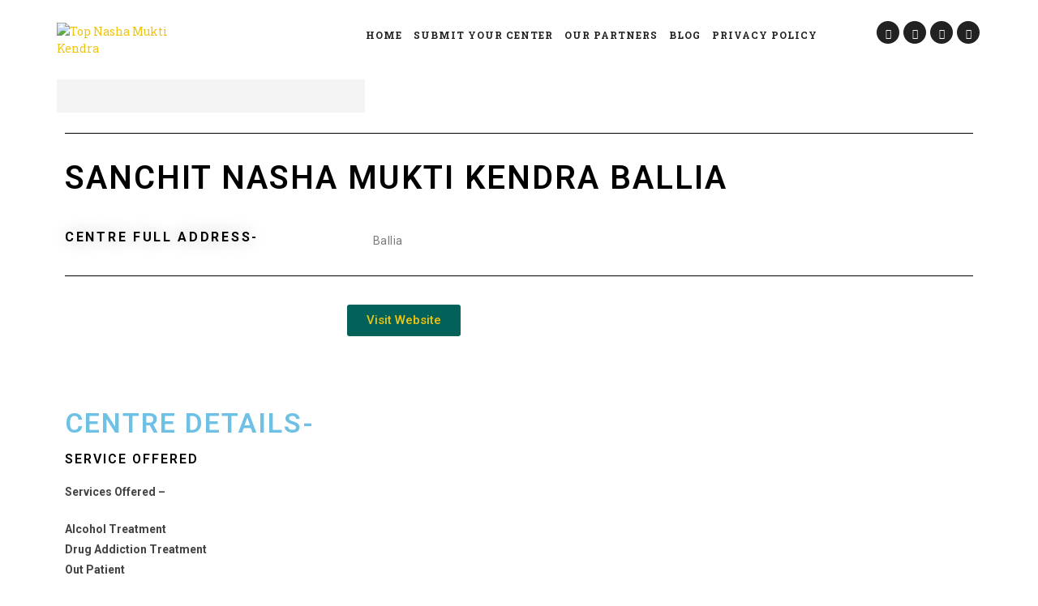

--- FILE ---
content_type: text/html; charset=UTF-8
request_url: https://topnashamuktikendra.com/rehab-centre/sanchit-nasha-mukti-kendra-ballia/
body_size: 27760
content:
<!doctype html>
<html lang="en-US">
<head>
	<meta charset="UTF-8">
	<meta name="viewport" content="width=device-width, initial-scale=1">
	<link rel="profile" href="http://gmpg.org/xfn/11">

	<meta name='robots' content='index, follow, max-image-preview:large, max-snippet:-1, max-video-preview:-1' />
	<style>img:is([sizes="auto" i], [sizes^="auto," i]) { contain-intrinsic-size: 3000px 1500px }</style>
	
	<!-- This site is optimized with the Yoast SEO plugin v26.6 - https://yoast.com/wordpress/plugins/seo/ -->
	<title>Sanchit Nasha Mukti Kendra Ballia - Top Nasha Mukti Kendra</title>
	<link rel="canonical" href="https://topnashamuktikendra.com/rehab-centre/sanchit-nasha-mukti-kendra-ballia/" />
	<meta property="og:locale" content="en_US" />
	<meta property="og:type" content="article" />
	<meta property="og:title" content="Sanchit Nasha Mukti Kendra Ballia - Top Nasha Mukti Kendra" />
	<meta property="og:description" content="Sanchit Nasha Mukti Kendra in Gwalior is the best choice for anyone who wants to overcome addiction. They offer a safe and supportive environment for recovery, and their staff is knowledgeable and compassionate. Sanchit Nasha Mukti Kendra is committed to providing the highest quality treatment possible, and it accomplishes so by hiring a team of [&hellip;]" />
	<meta property="og:url" content="https://topnashamuktikendra.com/rehab-centre/sanchit-nasha-mukti-kendra-ballia/" />
	<meta property="og:site_name" content="Top Nasha Mukti Kendra" />
	<meta property="article:modified_time" content="2023-09-08T14:03:15+00:00" />
	<meta property="og:image" content="https://topnashamuktikendra.com/wp-content/uploads/2023/02/logo-02-1_page-0001.jpg" />
	<meta property="og:image:width" content="1875" />
	<meta property="og:image:height" content="1407" />
	<meta property="og:image:type" content="image/jpeg" />
	<meta name="twitter:card" content="summary_large_image" />
	<meta name="twitter:label1" content="Est. reading time" />
	<meta name="twitter:data1" content="1 minute" />
	<script type="application/ld+json" class="yoast-schema-graph">{"@context":"https://schema.org","@graph":[{"@type":"WebPage","@id":"https://topnashamuktikendra.com/rehab-centre/sanchit-nasha-mukti-kendra-ballia/","url":"https://topnashamuktikendra.com/rehab-centre/sanchit-nasha-mukti-kendra-ballia/","name":"Sanchit Nasha Mukti Kendra Ballia - Top Nasha Mukti Kendra","isPartOf":{"@id":"https://topnashamuktikendra.com/#website"},"primaryImageOfPage":{"@id":"https://topnashamuktikendra.com/rehab-centre/sanchit-nasha-mukti-kendra-ballia/#primaryimage"},"image":{"@id":"https://topnashamuktikendra.com/rehab-centre/sanchit-nasha-mukti-kendra-ballia/#primaryimage"},"thumbnailUrl":"https://topnashamuktikendra.com/wp-content/uploads/2023/02/logo-02-1_page-0001.jpg","datePublished":"2023-07-31T15:04:07+00:00","dateModified":"2023-09-08T14:03:15+00:00","breadcrumb":{"@id":"https://topnashamuktikendra.com/rehab-centre/sanchit-nasha-mukti-kendra-ballia/#breadcrumb"},"inLanguage":"en-US","potentialAction":[{"@type":"ReadAction","target":["https://topnashamuktikendra.com/rehab-centre/sanchit-nasha-mukti-kendra-ballia/"]}]},{"@type":"ImageObject","inLanguage":"en-US","@id":"https://topnashamuktikendra.com/rehab-centre/sanchit-nasha-mukti-kendra-ballia/#primaryimage","url":"https://topnashamuktikendra.com/wp-content/uploads/2023/02/logo-02-1_page-0001.jpg","contentUrl":"https://topnashamuktikendra.com/wp-content/uploads/2023/02/logo-02-1_page-0001.jpg","width":1875,"height":1407},{"@type":"BreadcrumbList","@id":"https://topnashamuktikendra.com/rehab-centre/sanchit-nasha-mukti-kendra-ballia/#breadcrumb","itemListElement":[{"@type":"ListItem","position":1,"name":"Home","item":"https://topnashamuktikendra.com/"},{"@type":"ListItem","position":2,"name":"Sanchit Nasha Mukti Kendra Ballia"}]},{"@type":"WebSite","@id":"https://topnashamuktikendra.com/#website","url":"https://topnashamuktikendra.com/","name":"topnashamuktikendra","description":"नशा मुक्ति केंद्र","publisher":{"@id":"https://topnashamuktikendra.com/#organization"},"potentialAction":[{"@type":"SearchAction","target":{"@type":"EntryPoint","urlTemplate":"https://topnashamuktikendra.com/?s={search_term_string}"},"query-input":{"@type":"PropertyValueSpecification","valueRequired":true,"valueName":"search_term_string"}}],"inLanguage":"en-US"},{"@type":"Organization","@id":"https://topnashamuktikendra.com/#organization","name":"top nasha mukti kendra","url":"https://topnashamuktikendra.com/","logo":{"@type":"ImageObject","inLanguage":"en-US","@id":"https://topnashamuktikendra.com/#/schema/logo/image/","url":"http://topnashamuktikendra.com/wp-content/uploads/2020/08/Enquiry-Finder-1.png","contentUrl":"http://topnashamuktikendra.com/wp-content/uploads/2020/08/Enquiry-Finder-1.png","width":170,"height":40,"caption":"top nasha mukti kendra"},"image":{"@id":"https://topnashamuktikendra.com/#/schema/logo/image/"}}]}</script>
	<!-- / Yoast SEO plugin. -->


<link rel='dns-prefetch' href='//challenges.cloudflare.com' />
<link rel='dns-prefetch' href='//fonts.googleapis.com' />
<link rel="alternate" type="application/rss+xml" title="Top Nasha Mukti Kendra &raquo; Feed" href="https://topnashamuktikendra.com/feed/" />
<link rel="alternate" type="application/rss+xml" title="Top Nasha Mukti Kendra &raquo; Comments Feed" href="https://topnashamuktikendra.com/comments/feed/" />
<script type="text/javascript">
/* <![CDATA[ */
window._wpemojiSettings = {"baseUrl":"https:\/\/s.w.org\/images\/core\/emoji\/16.0.1\/72x72\/","ext":".png","svgUrl":"https:\/\/s.w.org\/images\/core\/emoji\/16.0.1\/svg\/","svgExt":".svg","source":{"concatemoji":"https:\/\/topnashamuktikendra.com\/wp-includes\/js\/wp-emoji-release.min.js?ver=6.8.2"}};
/*! This file is auto-generated */
!function(s,n){var o,i,e;function c(e){try{var t={supportTests:e,timestamp:(new Date).valueOf()};sessionStorage.setItem(o,JSON.stringify(t))}catch(e){}}function p(e,t,n){e.clearRect(0,0,e.canvas.width,e.canvas.height),e.fillText(t,0,0);var t=new Uint32Array(e.getImageData(0,0,e.canvas.width,e.canvas.height).data),a=(e.clearRect(0,0,e.canvas.width,e.canvas.height),e.fillText(n,0,0),new Uint32Array(e.getImageData(0,0,e.canvas.width,e.canvas.height).data));return t.every(function(e,t){return e===a[t]})}function u(e,t){e.clearRect(0,0,e.canvas.width,e.canvas.height),e.fillText(t,0,0);for(var n=e.getImageData(16,16,1,1),a=0;a<n.data.length;a++)if(0!==n.data[a])return!1;return!0}function f(e,t,n,a){switch(t){case"flag":return n(e,"\ud83c\udff3\ufe0f\u200d\u26a7\ufe0f","\ud83c\udff3\ufe0f\u200b\u26a7\ufe0f")?!1:!n(e,"\ud83c\udde8\ud83c\uddf6","\ud83c\udde8\u200b\ud83c\uddf6")&&!n(e,"\ud83c\udff4\udb40\udc67\udb40\udc62\udb40\udc65\udb40\udc6e\udb40\udc67\udb40\udc7f","\ud83c\udff4\u200b\udb40\udc67\u200b\udb40\udc62\u200b\udb40\udc65\u200b\udb40\udc6e\u200b\udb40\udc67\u200b\udb40\udc7f");case"emoji":return!a(e,"\ud83e\udedf")}return!1}function g(e,t,n,a){var r="undefined"!=typeof WorkerGlobalScope&&self instanceof WorkerGlobalScope?new OffscreenCanvas(300,150):s.createElement("canvas"),o=r.getContext("2d",{willReadFrequently:!0}),i=(o.textBaseline="top",o.font="600 32px Arial",{});return e.forEach(function(e){i[e]=t(o,e,n,a)}),i}function t(e){var t=s.createElement("script");t.src=e,t.defer=!0,s.head.appendChild(t)}"undefined"!=typeof Promise&&(o="wpEmojiSettingsSupports",i=["flag","emoji"],n.supports={everything:!0,everythingExceptFlag:!0},e=new Promise(function(e){s.addEventListener("DOMContentLoaded",e,{once:!0})}),new Promise(function(t){var n=function(){try{var e=JSON.parse(sessionStorage.getItem(o));if("object"==typeof e&&"number"==typeof e.timestamp&&(new Date).valueOf()<e.timestamp+604800&&"object"==typeof e.supportTests)return e.supportTests}catch(e){}return null}();if(!n){if("undefined"!=typeof Worker&&"undefined"!=typeof OffscreenCanvas&&"undefined"!=typeof URL&&URL.createObjectURL&&"undefined"!=typeof Blob)try{var e="postMessage("+g.toString()+"("+[JSON.stringify(i),f.toString(),p.toString(),u.toString()].join(",")+"));",a=new Blob([e],{type:"text/javascript"}),r=new Worker(URL.createObjectURL(a),{name:"wpTestEmojiSupports"});return void(r.onmessage=function(e){c(n=e.data),r.terminate(),t(n)})}catch(e){}c(n=g(i,f,p,u))}t(n)}).then(function(e){for(var t in e)n.supports[t]=e[t],n.supports.everything=n.supports.everything&&n.supports[t],"flag"!==t&&(n.supports.everythingExceptFlag=n.supports.everythingExceptFlag&&n.supports[t]);n.supports.everythingExceptFlag=n.supports.everythingExceptFlag&&!n.supports.flag,n.DOMReady=!1,n.readyCallback=function(){n.DOMReady=!0}}).then(function(){return e}).then(function(){var e;n.supports.everything||(n.readyCallback(),(e=n.source||{}).concatemoji?t(e.concatemoji):e.wpemoji&&e.twemoji&&(t(e.twemoji),t(e.wpemoji)))}))}((window,document),window._wpemojiSettings);
/* ]]> */
</script>

<style id='wp-emoji-styles-inline-css' type='text/css'>

	img.wp-smiley, img.emoji {
		display: inline !important;
		border: none !important;
		box-shadow: none !important;
		height: 1em !important;
		width: 1em !important;
		margin: 0 0.07em !important;
		vertical-align: -0.1em !important;
		background: none !important;
		padding: 0 !important;
	}
</style>
<link rel='stylesheet' id='wp-block-library-css' href='https://topnashamuktikendra.com/wp-includes/css/dist/block-library/style.min.css?ver=6.8.2' type='text/css' media='all' />
<style id='classic-theme-styles-inline-css' type='text/css'>
/*! This file is auto-generated */
.wp-block-button__link{color:#fff;background-color:#32373c;border-radius:9999px;box-shadow:none;text-decoration:none;padding:calc(.667em + 2px) calc(1.333em + 2px);font-size:1.125em}.wp-block-file__button{background:#32373c;color:#fff;text-decoration:none}
</style>
<style id='global-styles-inline-css' type='text/css'>
:root{--wp--preset--aspect-ratio--square: 1;--wp--preset--aspect-ratio--4-3: 4/3;--wp--preset--aspect-ratio--3-4: 3/4;--wp--preset--aspect-ratio--3-2: 3/2;--wp--preset--aspect-ratio--2-3: 2/3;--wp--preset--aspect-ratio--16-9: 16/9;--wp--preset--aspect-ratio--9-16: 9/16;--wp--preset--color--black: #000000;--wp--preset--color--cyan-bluish-gray: #abb8c3;--wp--preset--color--white: #ffffff;--wp--preset--color--pale-pink: #f78da7;--wp--preset--color--vivid-red: #cf2e2e;--wp--preset--color--luminous-vivid-orange: #ff6900;--wp--preset--color--luminous-vivid-amber: #fcb900;--wp--preset--color--light-green-cyan: #7bdcb5;--wp--preset--color--vivid-green-cyan: #00d084;--wp--preset--color--pale-cyan-blue: #8ed1fc;--wp--preset--color--vivid-cyan-blue: #0693e3;--wp--preset--color--vivid-purple: #9b51e0;--wp--preset--gradient--vivid-cyan-blue-to-vivid-purple: linear-gradient(135deg,rgba(6,147,227,1) 0%,rgb(155,81,224) 100%);--wp--preset--gradient--light-green-cyan-to-vivid-green-cyan: linear-gradient(135deg,rgb(122,220,180) 0%,rgb(0,208,130) 100%);--wp--preset--gradient--luminous-vivid-amber-to-luminous-vivid-orange: linear-gradient(135deg,rgba(252,185,0,1) 0%,rgba(255,105,0,1) 100%);--wp--preset--gradient--luminous-vivid-orange-to-vivid-red: linear-gradient(135deg,rgba(255,105,0,1) 0%,rgb(207,46,46) 100%);--wp--preset--gradient--very-light-gray-to-cyan-bluish-gray: linear-gradient(135deg,rgb(238,238,238) 0%,rgb(169,184,195) 100%);--wp--preset--gradient--cool-to-warm-spectrum: linear-gradient(135deg,rgb(74,234,220) 0%,rgb(151,120,209) 20%,rgb(207,42,186) 40%,rgb(238,44,130) 60%,rgb(251,105,98) 80%,rgb(254,248,76) 100%);--wp--preset--gradient--blush-light-purple: linear-gradient(135deg,rgb(255,206,236) 0%,rgb(152,150,240) 100%);--wp--preset--gradient--blush-bordeaux: linear-gradient(135deg,rgb(254,205,165) 0%,rgb(254,45,45) 50%,rgb(107,0,62) 100%);--wp--preset--gradient--luminous-dusk: linear-gradient(135deg,rgb(255,203,112) 0%,rgb(199,81,192) 50%,rgb(65,88,208) 100%);--wp--preset--gradient--pale-ocean: linear-gradient(135deg,rgb(255,245,203) 0%,rgb(182,227,212) 50%,rgb(51,167,181) 100%);--wp--preset--gradient--electric-grass: linear-gradient(135deg,rgb(202,248,128) 0%,rgb(113,206,126) 100%);--wp--preset--gradient--midnight: linear-gradient(135deg,rgb(2,3,129) 0%,rgb(40,116,252) 100%);--wp--preset--font-size--small: 13px;--wp--preset--font-size--medium: 20px;--wp--preset--font-size--large: 36px;--wp--preset--font-size--x-large: 42px;--wp--preset--spacing--20: 0.44rem;--wp--preset--spacing--30: 0.67rem;--wp--preset--spacing--40: 1rem;--wp--preset--spacing--50: 1.5rem;--wp--preset--spacing--60: 2.25rem;--wp--preset--spacing--70: 3.38rem;--wp--preset--spacing--80: 5.06rem;--wp--preset--shadow--natural: 6px 6px 9px rgba(0, 0, 0, 0.2);--wp--preset--shadow--deep: 12px 12px 50px rgba(0, 0, 0, 0.4);--wp--preset--shadow--sharp: 6px 6px 0px rgba(0, 0, 0, 0.2);--wp--preset--shadow--outlined: 6px 6px 0px -3px rgba(255, 255, 255, 1), 6px 6px rgba(0, 0, 0, 1);--wp--preset--shadow--crisp: 6px 6px 0px rgba(0, 0, 0, 1);}:where(.is-layout-flex){gap: 0.5em;}:where(.is-layout-grid){gap: 0.5em;}body .is-layout-flex{display: flex;}.is-layout-flex{flex-wrap: wrap;align-items: center;}.is-layout-flex > :is(*, div){margin: 0;}body .is-layout-grid{display: grid;}.is-layout-grid > :is(*, div){margin: 0;}:where(.wp-block-columns.is-layout-flex){gap: 2em;}:where(.wp-block-columns.is-layout-grid){gap: 2em;}:where(.wp-block-post-template.is-layout-flex){gap: 1.25em;}:where(.wp-block-post-template.is-layout-grid){gap: 1.25em;}.has-black-color{color: var(--wp--preset--color--black) !important;}.has-cyan-bluish-gray-color{color: var(--wp--preset--color--cyan-bluish-gray) !important;}.has-white-color{color: var(--wp--preset--color--white) !important;}.has-pale-pink-color{color: var(--wp--preset--color--pale-pink) !important;}.has-vivid-red-color{color: var(--wp--preset--color--vivid-red) !important;}.has-luminous-vivid-orange-color{color: var(--wp--preset--color--luminous-vivid-orange) !important;}.has-luminous-vivid-amber-color{color: var(--wp--preset--color--luminous-vivid-amber) !important;}.has-light-green-cyan-color{color: var(--wp--preset--color--light-green-cyan) !important;}.has-vivid-green-cyan-color{color: var(--wp--preset--color--vivid-green-cyan) !important;}.has-pale-cyan-blue-color{color: var(--wp--preset--color--pale-cyan-blue) !important;}.has-vivid-cyan-blue-color{color: var(--wp--preset--color--vivid-cyan-blue) !important;}.has-vivid-purple-color{color: var(--wp--preset--color--vivid-purple) !important;}.has-black-background-color{background-color: var(--wp--preset--color--black) !important;}.has-cyan-bluish-gray-background-color{background-color: var(--wp--preset--color--cyan-bluish-gray) !important;}.has-white-background-color{background-color: var(--wp--preset--color--white) !important;}.has-pale-pink-background-color{background-color: var(--wp--preset--color--pale-pink) !important;}.has-vivid-red-background-color{background-color: var(--wp--preset--color--vivid-red) !important;}.has-luminous-vivid-orange-background-color{background-color: var(--wp--preset--color--luminous-vivid-orange) !important;}.has-luminous-vivid-amber-background-color{background-color: var(--wp--preset--color--luminous-vivid-amber) !important;}.has-light-green-cyan-background-color{background-color: var(--wp--preset--color--light-green-cyan) !important;}.has-vivid-green-cyan-background-color{background-color: var(--wp--preset--color--vivid-green-cyan) !important;}.has-pale-cyan-blue-background-color{background-color: var(--wp--preset--color--pale-cyan-blue) !important;}.has-vivid-cyan-blue-background-color{background-color: var(--wp--preset--color--vivid-cyan-blue) !important;}.has-vivid-purple-background-color{background-color: var(--wp--preset--color--vivid-purple) !important;}.has-black-border-color{border-color: var(--wp--preset--color--black) !important;}.has-cyan-bluish-gray-border-color{border-color: var(--wp--preset--color--cyan-bluish-gray) !important;}.has-white-border-color{border-color: var(--wp--preset--color--white) !important;}.has-pale-pink-border-color{border-color: var(--wp--preset--color--pale-pink) !important;}.has-vivid-red-border-color{border-color: var(--wp--preset--color--vivid-red) !important;}.has-luminous-vivid-orange-border-color{border-color: var(--wp--preset--color--luminous-vivid-orange) !important;}.has-luminous-vivid-amber-border-color{border-color: var(--wp--preset--color--luminous-vivid-amber) !important;}.has-light-green-cyan-border-color{border-color: var(--wp--preset--color--light-green-cyan) !important;}.has-vivid-green-cyan-border-color{border-color: var(--wp--preset--color--vivid-green-cyan) !important;}.has-pale-cyan-blue-border-color{border-color: var(--wp--preset--color--pale-cyan-blue) !important;}.has-vivid-cyan-blue-border-color{border-color: var(--wp--preset--color--vivid-cyan-blue) !important;}.has-vivid-purple-border-color{border-color: var(--wp--preset--color--vivid-purple) !important;}.has-vivid-cyan-blue-to-vivid-purple-gradient-background{background: var(--wp--preset--gradient--vivid-cyan-blue-to-vivid-purple) !important;}.has-light-green-cyan-to-vivid-green-cyan-gradient-background{background: var(--wp--preset--gradient--light-green-cyan-to-vivid-green-cyan) !important;}.has-luminous-vivid-amber-to-luminous-vivid-orange-gradient-background{background: var(--wp--preset--gradient--luminous-vivid-amber-to-luminous-vivid-orange) !important;}.has-luminous-vivid-orange-to-vivid-red-gradient-background{background: var(--wp--preset--gradient--luminous-vivid-orange-to-vivid-red) !important;}.has-very-light-gray-to-cyan-bluish-gray-gradient-background{background: var(--wp--preset--gradient--very-light-gray-to-cyan-bluish-gray) !important;}.has-cool-to-warm-spectrum-gradient-background{background: var(--wp--preset--gradient--cool-to-warm-spectrum) !important;}.has-blush-light-purple-gradient-background{background: var(--wp--preset--gradient--blush-light-purple) !important;}.has-blush-bordeaux-gradient-background{background: var(--wp--preset--gradient--blush-bordeaux) !important;}.has-luminous-dusk-gradient-background{background: var(--wp--preset--gradient--luminous-dusk) !important;}.has-pale-ocean-gradient-background{background: var(--wp--preset--gradient--pale-ocean) !important;}.has-electric-grass-gradient-background{background: var(--wp--preset--gradient--electric-grass) !important;}.has-midnight-gradient-background{background: var(--wp--preset--gradient--midnight) !important;}.has-small-font-size{font-size: var(--wp--preset--font-size--small) !important;}.has-medium-font-size{font-size: var(--wp--preset--font-size--medium) !important;}.has-large-font-size{font-size: var(--wp--preset--font-size--large) !important;}.has-x-large-font-size{font-size: var(--wp--preset--font-size--x-large) !important;}
:where(.wp-block-post-template.is-layout-flex){gap: 1.25em;}:where(.wp-block-post-template.is-layout-grid){gap: 1.25em;}
:where(.wp-block-columns.is-layout-flex){gap: 2em;}:where(.wp-block-columns.is-layout-grid){gap: 2em;}
:root :where(.wp-block-pullquote){font-size: 1.5em;line-height: 1.6;}
</style>
<link rel='stylesheet' id='arpa-toolkit-css' href='https://topnashamuktikendra.com/wp-content/plugins/arpa-toolkit/assets/css/arpa-toolkit.css?ver=1.0' type='text/css' media='all' />
<link rel='stylesheet' id='CNACB_styles-css' href='https://topnashamuktikendra.com/wp-content/plugins/call-now-and-chat-buttons/css/styles.css?ver=6.8.2' type='text/css' media='all' />
<link rel='stylesheet' id='bootstrap-icons-css' href='https://topnashamuktikendra.com/wp-content/plugins/call-now-and-chat-buttons/css/bootstrap-icons.min.css?ver=6.8.2' type='text/css' media='all' />
<link rel='stylesheet' id='contact-form-7-css' href='https://topnashamuktikendra.com/wp-content/plugins/contact-form-7/includes/css/styles.css?ver=6.0.3' type='text/css' media='all' />
<link rel='stylesheet' id='ivory-search-styles-css' href='https://topnashamuktikendra.com/wp-content/plugins/add-search-to-menu/public/css/ivory-search.min.css?ver=5.5.11' type='text/css' media='all' />
<link rel='stylesheet' id='wpuf-layout1-css' href='https://topnashamuktikendra.com/wp-content/plugins/wp-user-frontend/assets/css/frontend-form/layout1.css?ver=4.1.9' type='text/css' media='all' />
<link rel='stylesheet' id='wpuf-frontend-forms-css' href='https://topnashamuktikendra.com/wp-content/plugins/wp-user-frontend/assets/css/frontend-forms.css?ver=4.1.9' type='text/css' media='all' />
<link rel='stylesheet' id='wpuf-sweetalert2-css' href='https://topnashamuktikendra.com/wp-content/plugins/wp-user-frontend/assets/vendor/sweetalert2/sweetalert2.css?ver=11.4.8' type='text/css' media='all' />
<link rel='stylesheet' id='wpuf-jquery-ui-css' href='https://topnashamuktikendra.com/wp-content/plugins/wp-user-frontend/assets/css/jquery-ui-1.9.1.custom.css?ver=1.9.1' type='text/css' media='all' />
<link rel='stylesheet' id='arpa-google-font-css' href='https://fonts.googleapis.com/css?family=Roboto+Slab%3A100%2C300%2C400%2C700&#038;subset=latin-ext' type='text/css' media='all' />
<link rel='stylesheet' id='bootstrap-css' href='https://topnashamuktikendra.com/wp-content/themes/arpa/assets/css/bootstrap/css/bootstrap.min.css?ver=3.3.7' type='text/css' media='all' />
<link rel='stylesheet' id='slicknav-css' href='https://topnashamuktikendra.com/wp-content/themes/arpa/assets/css/slicknav.min.css?ver=1.0.10' type='text/css' media='all' />
<link rel='stylesheet' id='arpa-default-css' href='https://topnashamuktikendra.com/wp-content/themes/arpa/assets/css/default.css?ver=1.0' type='text/css' media='all' />
<link rel='stylesheet' id='font-awesome-css' href='https://topnashamuktikendra.com/wp-content/plugins/elementor/assets/lib/font-awesome/css/font-awesome.min.css?ver=4.7.0' type='text/css' media='all' />
<link rel='stylesheet' id='icofont-css' href='https://topnashamuktikendra.com/wp-content/themes/arpa/assets/css/icofont/css/icofont.min.css?ver=1.0.0' type='text/css' media='all' />
<link rel='stylesheet' id='animate-css' href='https://topnashamuktikendra.com/wp-content/themes/arpa/assets/css/animate.css' type='text/css' media='all' />
<link rel='stylesheet' id='magnific-popup-css' href='https://topnashamuktikendra.com/wp-content/themes/arpa/assets/css/magnific-popup.min.css?ver=1.1.0' type='text/css' media='all' />
<link rel='stylesheet' id='owl.carousel-css' href='https://topnashamuktikendra.com/wp-content/themes/arpa/assets/css/owl.carousel.min.css?ver=2.2.0' type='text/css' media='all' />
<link rel='stylesheet' id='arpa-preloader-css' href='https://topnashamuktikendra.com/wp-content/themes/arpa/assets/css/preloader.min.css?ver=1.0' type='text/css' media='all' />
<link rel='stylesheet' id='arpa-style-css' href='https://topnashamuktikendra.com/wp-content/themes/arpa/style.css?ver=6.8.2' type='text/css' media='all' />
<link rel='stylesheet' id='arpa-responsive-css' href='https://topnashamuktikendra.com/wp-content/themes/arpa/assets/css/responsive.css?ver=1.0' type='text/css' media='all' />
<link rel='stylesheet' id='arpa-custom-style-css' href='https://topnashamuktikendra.com/wp-content/themes/arpa/assets/css/custom-style.css?ver=6.8.2' type='text/css' media='all' />
<link rel='stylesheet' id='elementor-icons-css' href='https://topnashamuktikendra.com/wp-content/plugins/elementor/assets/lib/eicons/css/elementor-icons.min.css?ver=5.30.0' type='text/css' media='all' />
<link rel='stylesheet' id='elementor-frontend-css' href='https://topnashamuktikendra.com/wp-content/plugins/elementor/assets/css/frontend.min.css?ver=3.23.4' type='text/css' media='all' />
<link rel='stylesheet' id='swiper-css' href='https://topnashamuktikendra.com/wp-content/plugins/elementor/assets/lib/swiper/v8/css/swiper.min.css?ver=8.4.5' type='text/css' media='all' />
<link rel='stylesheet' id='elementor-post-51-css' href='https://topnashamuktikendra.com/wp-content/uploads/elementor/css/post-51.css?ver=1756408167' type='text/css' media='all' />
<link rel='stylesheet' id='elementor-pro-css' href='https://topnashamuktikendra.com/wp-content/plugins/elementor-pro/assets/css/frontend.min.css?ver=3.23.3' type='text/css' media='all' />
<link rel='stylesheet' id='elementor-global-css' href='https://topnashamuktikendra.com/wp-content/uploads/elementor/css/global.css?ver=1756408161' type='text/css' media='all' />
<link rel='stylesheet' id='elementor-post-327-css' href='https://topnashamuktikendra.com/wp-content/uploads/elementor/css/post-327.css?ver=1756408168' type='text/css' media='all' />
<link rel='stylesheet' id='kc-general-css' href='https://topnashamuktikendra.com/wp-content/plugins/kingcomposer/assets/frontend/css/kingcomposer.min.css?ver=2.9.6' type='text/css' media='all' />
<link rel='stylesheet' id='kc-animate-css' href='https://topnashamuktikendra.com/wp-content/plugins/kingcomposer/assets/css/animate.css?ver=2.9.6' type='text/css' media='all' />
<link rel='stylesheet' id='kc-icon-1-css' href='https://topnashamuktikendra.com/wp-content/plugins/arpa-toolkit/assets/css/icofont.min.css?ver=2.9.6' type='text/css' media='all' />
<link rel='stylesheet' id='kc-icon-2-css' href='https://topnashamuktikendra.com/wp-content/plugins/kingcomposer/assets/css/icons.css?ver=2.9.6' type='text/css' media='all' />
<link rel='stylesheet' id='ecs-styles-css' href='https://topnashamuktikendra.com/wp-content/plugins/ele-custom-skin/assets/css/ecs-style.css?ver=3.1.9' type='text/css' media='all' />
<link rel='stylesheet' id='elementor-post-400-css' href='https://topnashamuktikendra.com/wp-content/uploads/elementor/css/post-400.css?ver=1597701732' type='text/css' media='all' />
<link rel='stylesheet' id='google-fonts-1-css' href='https://fonts.googleapis.com/css?family=Roboto%3A100%2C100italic%2C200%2C200italic%2C300%2C300italic%2C400%2C400italic%2C500%2C500italic%2C600%2C600italic%2C700%2C700italic%2C800%2C800italic%2C900%2C900italic%7CRoboto+Slab%3A100%2C100italic%2C200%2C200italic%2C300%2C300italic%2C400%2C400italic%2C500%2C500italic%2C600%2C600italic%2C700%2C700italic%2C800%2C800italic%2C900%2C900italic&#038;display=auto&#038;ver=6.8.2' type='text/css' media='all' />
<link rel='stylesheet' id='elementor-icons-shared-0-css' href='https://topnashamuktikendra.com/wp-content/plugins/elementor/assets/lib/font-awesome/css/fontawesome.min.css?ver=5.15.3' type='text/css' media='all' />
<link rel='stylesheet' id='elementor-icons-fa-solid-css' href='https://topnashamuktikendra.com/wp-content/plugins/elementor/assets/lib/font-awesome/css/solid.min.css?ver=5.15.3' type='text/css' media='all' />
<link rel="preconnect" href="https://fonts.gstatic.com/" crossorigin><script type="text/javascript" src="https://topnashamuktikendra.com/wp-includes/js/jquery/jquery.min.js?ver=3.7.1" id="jquery-core-js"></script>
<script type="text/javascript" src="https://topnashamuktikendra.com/wp-includes/js/jquery/jquery-migrate.min.js?ver=3.4.1" id="jquery-migrate-js"></script>
<script type="text/javascript" src="https://topnashamuktikendra.com/wp-includes/js/dist/hooks.min.js?ver=4d63a3d491d11ffd8ac6" id="wp-hooks-js"></script>
<script type="text/javascript" src="https://topnashamuktikendra.com/wp-includes/js/dist/i18n.min.js?ver=5e580eb46a90c2b997e6" id="wp-i18n-js"></script>
<script type="text/javascript" id="wp-i18n-js-after">
/* <![CDATA[ */
wp.i18n.setLocaleData( { 'text direction\u0004ltr': [ 'ltr' ] } );
/* ]]> */
</script>
<script type="text/javascript" src="https://topnashamuktikendra.com/wp-includes/js/clipboard.min.js?ver=2.0.11" id="clipboard-js"></script>
<script type="text/javascript" src="https://topnashamuktikendra.com/wp-includes/js/plupload/moxie.min.js?ver=1.3.5.1" id="moxiejs-js"></script>
<script type="text/javascript" src="https://topnashamuktikendra.com/wp-includes/js/plupload/plupload.min.js?ver=2.1.9" id="plupload-js"></script>
<script type="text/javascript" src="https://topnashamuktikendra.com/wp-includes/js/underscore.min.js?ver=1.13.7" id="underscore-js"></script>
<script type="text/javascript" src="https://topnashamuktikendra.com/wp-includes/js/dist/dom-ready.min.js?ver=f77871ff7694fffea381" id="wp-dom-ready-js"></script>
<script type="text/javascript" src="https://topnashamuktikendra.com/wp-includes/js/dist/a11y.min.js?ver=3156534cc54473497e14" id="wp-a11y-js"></script>
<script type="text/javascript" id="plupload-handlers-js-extra">
/* <![CDATA[ */
var pluploadL10n = {"queue_limit_exceeded":"You have attempted to queue too many files.","file_exceeds_size_limit":"%s exceeds the maximum upload size for this site.","zero_byte_file":"This file is empty. Please try another.","invalid_filetype":"This file cannot be processed by the web server.","not_an_image":"This file is not an image. Please try another.","image_memory_exceeded":"Memory exceeded. Please try another smaller file.","image_dimensions_exceeded":"This is larger than the maximum size. Please try another.","default_error":"An error occurred in the upload. Please try again later.","missing_upload_url":"There was a configuration error. Please contact the server administrator.","upload_limit_exceeded":"You may only upload 1 file.","http_error":"Unexpected response from the server. The file may have been uploaded successfully. Check in the Media Library or reload the page.","http_error_image":"The server cannot process the image. This can happen if the server is busy or does not have enough resources to complete the task. Uploading a smaller image may help. Suggested maximum size is 2560 pixels.","upload_failed":"Upload failed.","big_upload_failed":"Please try uploading this file with the %1$sbrowser uploader%2$s.","big_upload_queued":"%s exceeds the maximum upload size for the multi-file uploader when used in your browser.","io_error":"IO error.","security_error":"Security error.","file_cancelled":"File canceled.","upload_stopped":"Upload stopped.","dismiss":"Dismiss","crunching":"Crunching\u2026","deleted":"moved to the Trash.","error_uploading":"\u201c%s\u201d has failed to upload.","unsupported_image":"This image cannot be displayed in a web browser. For best results convert it to JPEG before uploading.","noneditable_image":"The web server cannot generate responsive image sizes for this image. Convert it to JPEG or PNG before uploading.","file_url_copied":"The file URL has been copied to your clipboard"};
/* ]]> */
</script>
<script type="text/javascript" src="https://topnashamuktikendra.com/wp-includes/js/plupload/handlers.min.js?ver=6.8.2" id="plupload-handlers-js"></script>
<script type="text/javascript" id="ecs_ajax_load-js-extra">
/* <![CDATA[ */
var ecs_ajax_params = {"ajaxurl":"https:\/\/topnashamuktikendra.com\/wp-admin\/admin-ajax.php","posts":"{\"page\":0,\"rehab-centre\":\"sanchit-nasha-mukti-kendra-ballia\",\"post_type\":\"rehab-centre\",\"name\":\"sanchit-nasha-mukti-kendra-ballia\",\"error\":\"\",\"m\":\"\",\"p\":0,\"post_parent\":\"\",\"subpost\":\"\",\"subpost_id\":\"\",\"attachment\":\"\",\"attachment_id\":0,\"pagename\":\"sanchit-nasha-mukti-kendra-ballia\",\"page_id\":0,\"second\":\"\",\"minute\":\"\",\"hour\":\"\",\"day\":0,\"monthnum\":0,\"year\":0,\"w\":0,\"category_name\":\"\",\"tag\":\"\",\"cat\":\"\",\"tag_id\":\"\",\"author\":\"\",\"author_name\":\"\",\"feed\":\"\",\"tb\":\"\",\"paged\":0,\"meta_key\":\"\",\"meta_value\":\"\",\"preview\":\"\",\"s\":\"\",\"sentence\":\"\",\"title\":\"\",\"fields\":\"all\",\"menu_order\":\"\",\"embed\":\"\",\"category__in\":[],\"category__not_in\":[],\"category__and\":[],\"post__in\":[],\"post__not_in\":[],\"post_name__in\":[],\"tag__in\":[],\"tag__not_in\":[],\"tag__and\":[],\"tag_slug__in\":[],\"tag_slug__and\":[],\"post_parent__in\":[],\"post_parent__not_in\":[],\"author__in\":[],\"author__not_in\":[],\"search_columns\":[],\"ignore_sticky_posts\":false,\"suppress_filters\":false,\"cache_results\":true,\"update_post_term_cache\":true,\"update_menu_item_cache\":false,\"lazy_load_term_meta\":true,\"update_post_meta_cache\":true,\"posts_per_page\":9,\"nopaging\":false,\"comments_per_page\":\"50\",\"no_found_rows\":false,\"order\":\"DESC\"}"};
/* ]]> */
</script>
<script type="text/javascript" src="https://topnashamuktikendra.com/wp-content/plugins/ele-custom-skin/assets/js/ecs_ajax_pagination.js?ver=3.1.9" id="ecs_ajax_load-js"></script>
<script type="text/javascript" src="https://topnashamuktikendra.com/wp-content/plugins/ele-custom-skin/assets/js/ecs.js?ver=3.1.9" id="ecs-script-js"></script>
<link rel="https://api.w.org/" href="https://topnashamuktikendra.com/wp-json/" /><link rel="alternate" title="JSON" type="application/json" href="https://topnashamuktikendra.com/wp-json/wp/v2/rehab-centre/5905" /><link rel="EditURI" type="application/rsd+xml" title="RSD" href="https://topnashamuktikendra.com/xmlrpc.php?rsd" />
<meta name="generator" content="WordPress 6.8.2" />
<link rel='shortlink' href='https://topnashamuktikendra.com/?p=5905' />
<link rel="alternate" title="oEmbed (JSON)" type="application/json+oembed" href="https://topnashamuktikendra.com/wp-json/oembed/1.0/embed?url=https%3A%2F%2Ftopnashamuktikendra.com%2Frehab-centre%2Fsanchit-nasha-mukti-kendra-ballia%2F" />
<link rel="alternate" title="oEmbed (XML)" type="text/xml+oembed" href="https://topnashamuktikendra.com/wp-json/oembed/1.0/embed?url=https%3A%2F%2Ftopnashamuktikendra.com%2Frehab-centre%2Fsanchit-nasha-mukti-kendra-ballia%2F&#038;format=xml" />
		<script type="text/javascript">
			//<![CDATA[
			var show_msg = '';
			if (show_msg !== '0') {
				var options = {view_src: "View Source is disabled!", inspect_elem: "Inspect Element is disabled!", right_click: "Right click is disabled!", copy_cut_paste_content: "Cut/Copy/Paste is disabled!", image_drop: "Image Drag-n-Drop is disabled!" }
			} else {
				var options = '';
			}

         	function nocontextmenu(e) { return false; }
         	document.oncontextmenu = nocontextmenu;
         	document.ondragstart = function() { return false;}

			document.onmousedown = function (event) {
				event = (event || window.event);
				if (event.keyCode === 123) {
					if (show_msg !== '0') {show_toast('inspect_elem');}
					return false;
				}
			}
			document.onkeydown = function (event) {
				event = (event || window.event);
				//alert(event.keyCode);   return false;
				if (event.keyCode === 123 ||
						event.ctrlKey && event.shiftKey && event.keyCode === 73 ||
						event.ctrlKey && event.shiftKey && event.keyCode === 75) {
					if (show_msg !== '0') {show_toast('inspect_elem');}
					return false;
				}
				if (event.ctrlKey && event.keyCode === 85) {
					if (show_msg !== '0') {show_toast('view_src');}
					return false;
				}
			}
			function addMultiEventListener(element, eventNames, listener) {
				var events = eventNames.split(' ');
				for (var i = 0, iLen = events.length; i < iLen; i++) {
					element.addEventListener(events[i], function (e) {
						e.preventDefault();
						if (show_msg !== '0') {
							show_toast(listener);
						}
					});
				}
			}
			addMultiEventListener(document, 'contextmenu', 'right_click');
			addMultiEventListener(document, 'cut copy paste print', 'copy_cut_paste_content');
			addMultiEventListener(document, 'drag drop', 'image_drop');
			function show_toast(text) {
				var x = document.getElementById("amm_drcfw_toast_msg");
				x.innerHTML = eval('options.' + text);
				x.className = "show";
				setTimeout(function () {
					x.className = x.className.replace("show", "")
				}, 3000);
			}
		//]]>
		</script>
		<style type="text/css">body * :not(input):not(textarea){user-select:none !important; -webkit-touch-callout: none !important;  -webkit-user-select: none !important; -moz-user-select:none !important; -khtml-user-select:none !important; -ms-user-select: none !important;}#amm_drcfw_toast_msg{visibility:hidden;min-width:250px;margin-left:-125px;background-color:#333;color:#fff;text-align:center;border-radius:2px;padding:16px;position:fixed;z-index:999;left:50%;bottom:30px;font-size:17px}#amm_drcfw_toast_msg.show{visibility:visible;-webkit-animation:fadein .5s,fadeout .5s 2.5s;animation:fadein .5s,fadeout .5s 2.5s}@-webkit-keyframes fadein{from{bottom:0;opacity:0}to{bottom:30px;opacity:1}}@keyframes fadein{from{bottom:0;opacity:0}to{bottom:30px;opacity:1}}@-webkit-keyframes fadeout{from{bottom:30px;opacity:1}to{bottom:0;opacity:0}}@keyframes fadeout{from{bottom:30px;opacity:1}to{bottom:0;opacity:0}}</style>
		

<!-- Global site tag (gtag.js) - Google Analytics -->
<script async src="https://www.googletagmanager.com/gtag/js?id=G-H8F8103VFK"></script>

<script>
jQuery(document).ready(function(){
if (window.location.href.indexOf("bhandara") > -1) {
jQuery(".fone").text("7222999516");
jQuery(".ring-alo-ph-img-circle a").attr("href", "tel:7222999516");
jQuery(".whatsapp-link").attr("href", "https://api.whatsapp.com/send?phone=917222999516");
jQuery(".call-link").attr("href", "tel:7222999516");
}

else if (window.location.href.indexOf("nagpur") > -1) {
jQuery(".fone").text("7222999516");
jQuery(".ring-alo-ph-img-circle a").attr("href", "tel:7222999516");
jQuery("#quickcallbutton").attr("href", "tel:7222999516");
jQuery(".chatbot").css("display","none");
jQuery(".wpuf_customs").css("display","none");
}
else if (window.location.href.indexOf("goa") > -1) {
jQuery(".fone").text("7222999516");
jQuery(".ring-alo-ph-img-circle a").attr("href", "tel:7222999516");
jQuery("#quickcallbutton").attr("href", "tel:7222999516");
jQuery(".chatbot").css("display","none");
jQuery(".wpuf_customs").css("display","none");
}

else if (window.location.href.indexOf("seoni") > -1) {
jQuery(".fone").text("7222999516");
jQuery(".ring-alo-ph-img-circle a").attr("href", "tel:7222999516");
jQuery("#quickcallbutton").attr("href", "tel:7222999516");
jQuery(".chatbot").css("display","none");
jQuery(".wpuf_customs").css("display","none");
}

else if (window.location.href.indexOf("katni") > -1) {
jQuery(".fone").text("7222999516");
jQuery(".ring-alo-ph-img-circle a").attr("href", "tel:7222999516");
jQuery("#quickcallbutton").attr("href", "tel:7222999516");
jQuery(".chatbot").css("display","none");
jQuery(".wpuf_customs").css("display","none");
}

else if (window.location.href.indexOf("korba") > -1) {
jQuery(".fone").text("7222999516");
jQuery(".ring-alo-ph-img-circle a").attr("href", "tel:7222999516");
jQuery("#quickcallbutton").attr("href", "tel:7222999516");
jQuery(".chatbot").css("display","none");
jQuery(".wpuf_customs").css("display","none");
}

else if (window.location.href.indexOf("balaghat") > -1) {
jQuery(".fone").text("7222999516");
jQuery(".ring-alo-ph-img-circle a").attr("href", "tel:7222999516");
jQuery("#quickcallbutton").attr("href", "tel:7222999516");
jQuery(".chatbot").css("display","none");
jQuery(".wpuf_customs").css("display","none");
}

else if (window.location.href.indexOf("chhindwara") > -1) {
jQuery(".fone").text("7222999516");
jQuery(".ring-alo-ph-img-circle a").attr("href", "tel:7222999516");
jQuery("#quickcallbutton").attr("href", "tel:7222999516");
jQuery(".chatbot").css("display","none");
jQuery(".wpuf_customs").css("display","none");
}

else if (window.location.href.indexOf("bilaspur") > -1) {
jQuery(".fone").text("7222999516");
jQuery(".ring-alo-ph-img-circle a").attr("href", "tel:7222999516");
jQuery("#quickcallbutton").attr("href", "tel:7222999516");
jQuery(".chatbot").css("display","none");
jQuery(".wpuf_customs").css("display","none");
}

else if (window.location.href.indexOf("bhilai") > -1) {
jQuery(".fone").text("7222999516");
jQuery(".ring-alo-ph-img-circle a").attr("href", "tel:7222999516");
jQuery("#quickcallbutton").attr("href", "tel:7222999516");
jQuery(".chatbot").css("display","none");
jQuery(".wpuf_customs").css("display","none");
}

else if (window.location.href.indexOf("durg") > -1) {
jQuery(".fone").text("7222999516");
jQuery(".ring-alo-ph-img-circle a").attr("href", "tel:7222999516");
jQuery("#quickcallbutton").attr("href", "tel:7222999516");
jQuery(".chatbot").css("display","none");
jQuery(".wpuf_customs").css("display","none");
}
 

else if (window.location.href.indexOf("ahmednagar") > -1) {
jQuery(".fone").text("7222999516");
jQuery(".ring-alo-ph-img-circle a").attr("href", "tel:7222999516");
jQuery("#quickcallbutton").attr("href", "tel:7222999516");
jQuery(".chatbot").css("display","none");
jQuery(".wpuf_customs").css("display","none");
}
else if (window.location.href.indexOf("akola") > -1) {
jQuery(".fone").text("7222999516");
jQuery(".ring-alo-ph-img-circle a").attr("href", "tel:7222999516");
jQuery("#quickcallbutton").attr("href", "tel:7222999516");
jQuery(".chatbot").css("display","none");
jQuery(".wpuf_customs").css("display","none");
}
else if (window.location.href.indexOf("amravati") > -1) {
jQuery(".fone").text("7222999516");
jQuery(".ring-alo-ph-img-circle a").attr("href", "tel:7222999516");
jQuery("#quickcallbutton").attr("href", "tel:7222999516");
jQuery(".chatbot").css("display","none");
jQuery(".wpuf_customs").css("display","none");
}

else if (window.location.href.indexOf("aurangabad") > -1) {
jQuery(".fone").text("7222999516");
jQuery(".ring-alo-ph-img-circle a").attr("href", "tel:7222999516");
jQuery("#quickcallbutton").attr("href", "tel:7222999516");
jQuery(".chatbot").css("display","none");
jQuery(".wpuf_customs").css("display","none");
}
else if (window.location.href.indexOf("beed") > -1) {
jQuery(".fone").text("7222999516");
jQuery(".ring-alo-ph-img-circle a").attr("href", "tel:7222999516");
jQuery("#quickcallbutton").attr("href", "tel:7222999516");
jQuery(".chatbot").css("display","none");
jQuery(".wpuf_customs").css("display","none");
}
else if (window.location.href.indexOf("buldhana") > -1) {
jQuery(".fone").text("7222999516");
jQuery(".ring-alo-ph-img-circle a").attr("href", "tel:7222999516");
jQuery("#quickcallbutton").attr("href", "tel:7222999516");
jQuery(".chatbot").css("display","none");
jQuery(".wpuf_customs").css("display","none");
}
else if (window.location.href.indexOf("chandrapur") > -1) {
jQuery(".fone").text("7222999516");
jQuery(".ring-alo-ph-img-circle a").attr("href", "tel:7222999516");
jQuery("#quickcallbutton").attr("href", "tel:7222999516");
jQuery(".chatbot").css("display","none");
jQuery(".wpuf_customs").css("display","none");
}
else if (window.location.href.indexOf("dhule") > -1) {
jQuery(".fone").text("7222999516");
jQuery(".ring-alo-ph-img-circle a").attr("href", "tel:7222999516");
jQuery("#quickcallbutton").attr("href", "tel:7222999516");
jQuery(".chatbot").css("display","none");
jQuery(".wpuf_customs").css("display","none");
}
else if (window.location.href.indexOf("gadchiroli") > -1) {
jQuery(".fone").text("7222999516");
jQuery(".ring-alo-ph-img-circle a").attr("href", "tel:7222999516");
jQuery("#quickcallbutton").attr("href", "tel:7222999516");
jQuery(".chatbot").css("display","none");
jQuery(".wpuf_customs").css("display","none");
}
else if (window.location.href.indexOf("gondia") > -1) {
jQuery(".fone").text("7222999516");
jQuery(".ring-alo-ph-img-circle a").attr("href", "tel:7222999516");
jQuery("#quickcallbutton").attr("href", "tel:7222999516");
jQuery(".chatbot").css("display","none");
jQuery(".wpuf_customs").css("display","none");
jQuery(".wpuf_customs").css("display","none");
}

else if (window.location.href.indexOf("hingoli") > -1) {
jQuery(".fone").text("7222999516");
jQuery(".ring-alo-ph-img-circle a").attr("href", "tel:7222999516");
jQuery("#quickcallbutton").attr("href", "tel:7222999516");
jQuery(".chatbot").css("display","none");
jQuery(".wpuf_customs").css("display","none");
}

else if (window.location.href.indexOf("jalgaon") > -1) {
jQuery(".fone").text("7222999516");
jQuery(".ring-alo-ph-img-circle a").attr("href", "tel:7222999516");
jQuery("#quickcallbutton").attr("href", "tel:7222999516");
jQuery(".chatbot").css("display","none");
jQuery(".wpuf_customs").css("display","none");
}

else if (window.location.href.indexOf("jalna") > -1) {
jQuery(".fone").text("7222999516");
jQuery(".ring-alo-ph-img-circle a").attr("href", "tel:7222999516");
jQuery("#quickcallbutton").attr("href", "tel:7222999516");
jQuery(".chatbot").css("display","none");
jQuery(".wpuf_customs").css("display","none");
}

else if (window.location.href.indexOf("kolhapur") > -1) {
jQuery(".fone").text("7222999516");
jQuery(".ring-alo-ph-img-circle a").attr("href", "tel:7222999516");
jQuery("#quickcallbutton").attr("href", "tel:7222999516");
jQuery(".chatbot").css("display","none");
jQuery(".wpuf_customs").css("display","none");
}

else if (window.location.href.indexOf("latur") > -1) {
jQuery(".fone").text("7222999516");
jQuery(".ring-alo-ph-img-circle a").attr("href", "tel:7222999516");
jQuery("#quickcallbutton").attr("href", "tel:7222999516");
jQuery(".chatbot").css("display","none");
jQuery(".wpuf_customs").css("display","none");
}
else if (window.location.href.indexOf("mumbai") > -1) {
jQuery(".fone").text("7222999516");
jQuery(".ring-alo-ph-img-circle a").attr("href", "tel:7222999516");
jQuery("#quickcallbutton").attr("href", "tel:7222999516");
jQuery(".chatbot").css("display","none");
jQuery(".wpuf_customs").css("display","none");
}
else if (window.location.href.indexOf("nanded") > -1) {
jQuery(".fone").text("7222999516");
jQuery(".ring-alo-ph-img-circle a").attr("href", "tel:7222999516");
jQuery("#quickcallbutton").attr("href", "tel:7222999516");
jQuery(".chatbot").css("display","none");
jQuery(".wpuf_customs").css("display","none");
}

else if (window.location.href.indexOf("nandurbar") > -1) {
jQuery(".fone").text("7222999516");
jQuery(".ring-alo-ph-img-circle a").attr("href", "tel:7222999516");
jQuery("#quickcallbutton").attr("href", "tel:7222999516");
jQuery(".chatbot").css("display","none");
jQuery(".wpuf_customs").css("display","none");
}

else if (window.location.href.indexOf("nashik") > -1) {
jQuery(".fone").text("7222999516");
jQuery(".ring-alo-ph-img-circle a").attr("href", "tel:7222999516");
jQuery("#quickcallbutton").attr("href", "tel:7222999516");
jQuery(".chatbot").css("display","none");
jQuery(".wpuf_customs").css("display","none");
}

else if (window.location.href.indexOf("osmanabad") > -1) {
jQuery(".fone").text("7222999516");
jQuery(".ring-alo-ph-img-circle a").attr("href", "tel:7222999516");
jQuery("#quickcallbutton").attr("href", "tel:7222999516");
jQuery(".chatbot").css("display","none");
jQuery(".wpuf_customs").css("display","none");
}

else if (window.location.href.indexOf("palghar") > -1) {
jQuery(".fone").text("7222999516");
jQuery(".ring-alo-ph-img-circle a").attr("href", "tel:7222999516");
jQuery("#quickcallbutton").attr("href", "tel:7222999516");
jQuery(".chatbot").css("display","none");
jQuery(".wpuf_customs").css("display","none");
}

else if (window.location.href.indexOf("parbhani") > -1) {
jQuery(".fone").text("7222999516");
jQuery(".ring-alo-ph-img-circle a").attr("href", "tel:7222999516");
jQuery("#quickcallbutton").attr("href", "tel:7222999516");
jQuery(".chatbot").css("display","none");
jQuery(".wpuf_customs").css("display","none");
}

else if (window.location.href.indexOf("pune") > -1) {
jQuery(".fone").text("7222999516");
jQuery(".ring-alo-ph-img-circle a").attr("href", "tel:7222999516");
jQuery("#quickcallbutton").attr("href", "tel:7222999516");
jQuery(".chatbot").css("display","none");
jQuery(".wpuf_customs").css("display","none");
}

else if (window.location.href.indexOf("raigad") > -1) {
jQuery(".fone").text("7222999516");
jQuery(".ring-alo-ph-img-circle a").attr("href", "tel:7222999516");
jQuery("#quickcallbutton").attr("href", "tel:7222999516");
jQuery(".chatbot").css("display","none");
jQuery(".wpuf_customs").css("display","none");
}

else if (window.location.href.indexOf("ratnagiri") > -1) {
jQuery(".fone").text("7222999516");
jQuery(".ring-alo-ph-img-circle a").attr("href", "tel:7222999516");
jQuery("#quickcallbutton").attr("href", "tel:7222999516");
jQuery(".chatbot").css("display","none");
jQuery(".wpuf_customs").css("display","none");
}

else if (window.location.href.indexOf("sangli") > -1) {
jQuery(".fone").text("7222999516");
jQuery(".ring-alo-ph-img-circle a").attr("href", "tel:7222999516");
jQuery("#quickcallbutton").attr("href", "tel:7222999516");
jQuery(".chatbot").css("display","none");
jQuery(".wpuf_customs").css("display","none");
}
else if (window.location.href.indexOf("satara") > -1) {
jQuery(".fone").text("7222999516");
jQuery(".ring-alo-ph-img-circle a").attr("href", "tel:7222999516");
jQuery("#quickcallbutton").attr("href", "tel:7222999516");
jQuery(".chatbot").css("display","none");
jQuery(".wpuf_customs").css("display","none");
}

else if (window.location.href.indexOf("sindhudurg") > -1) {
jQuery(".fone").text("7222999516");
jQuery(".ring-alo-ph-img-circle a").attr("href", "tel:7222999516");
jQuery("#quickcallbutton").attr("href", "tel:7222999516");
jQuery(".chatbot").css("display","none");
jQuery(".wpuf_customs").css("display","none");
}

else if (window.location.href.indexOf("solapur") > -1) {
jQuery(".fone").text("7222999516");
jQuery(".ring-alo-ph-img-circle a").attr("href", "tel:7222999516");
jQuery("#quickcallbutton").attr("href", "tel:7222999516");
jQuery(".chatbot").css("display","none");
jQuery(".wpuf_customs").css("display","none");
}
else if (window.location.href.indexOf("balod") > -1) {
jQuery(".fone").text("7222999516");
jQuery(".ring-alo-ph-img-circle a").attr("href", "tel:7222999516");
jQuery("#quickcallbutton").attr("href", "tel:7222999516");
jQuery(".chatbot").css("display","none");
jQuery(".wpuf_customs").css("display","none");
}

else if (window.location.href.indexOf("thane") > -1) {
jQuery(".fone").text("7222999516");
jQuery(".ring-alo-ph-img-circle a").attr("href", "tel:7222999516");
jQuery("#quickcallbutton").attr("href", "tel:7222999516");
jQuery(".chatbot").css("display","none");
jQuery(".wpuf_customs").css("display","none");
}

else if (window.location.href.indexOf("wardha") > -1) {
jQuery(".fone").text("7222999516");
jQuery(".ring-alo-ph-img-circle a").attr("href", "tel:7222999516");
jQuery("#quickcallbutton").attr("href", "tel:7222999516");
jQuery(".chatbot").css("display","none");
jQuery(".wpuf_customs").css("display","none");
}
else if (window.location.href.indexOf("washim") > -1) {
jQuery(".fone").text("7222999516");
jQuery(".ring-alo-ph-img-circle a").attr("href", "tel:7222999516");
jQuery("#quickcallbutton").attr("href", "tel:7222999516");
jQuery(".chatbot").css("display","none");
jQuery(".wpuf_customs").css("display","none");
}

else if (window.location.href.indexOf("yavatmal") > -1) {
jQuery(".fone").text("7222999516");
jQuery(".ring-alo-ph-img-circle a").attr("href", "tel:7222999516");
jQuery("#quickcallbutton").attr("href", "tel:7222999516");
jQuery(".chatbot").css("display","none");
jQuery(".wpuf_customs").css("display","none");
}

else if (window.location.href.indexOf("baloda") > -1) {
jQuery(".fone").text("7222999516");
jQuery(".ring-alo-ph-img-circle a").attr("href", "tel:7222999516");
jQuery("#quickcallbutton").attr("href", "tel:7222999516");
jQuery(".chatbot").css("display","none");
jQuery(".wpuf_customs").css("display","none");
}
else if (window.location.href.indexOf("balrampur") > -1) {
jQuery(".fone").text("7222999516");
jQuery(".ring-alo-ph-img-circle a").attr("href", "tel:7222999516");
jQuery("#quickcallbutton").attr("href", "tel:7222999516");
jQuery(".chatbot").css("display","none");
jQuery(".wpuf_customs").css("display","none");
}

else if (window.location.href.indexOf("bastar") > -1) {
jQuery(".fone").text("7222999516");
jQuery(".ring-alo-ph-img-circle a").attr("href", "tel:7222999516");
jQuery("#quickcallbutton").attr("href", "tel:7222999516");
jQuery(".chatbot").css("display","none");
jQuery(".wpuf_customs").css("display","none");
}

else if (window.location.href.indexOf("bemetara") > -1) {
jQuery(".fone").text("7222999516");
jQuery(".ring-alo-ph-img-circle a").attr("href", "tel:7222999516");
jQuery("#quickcallbutton").attr("href", "tel:7222999516");
jQuery(".chatbot").css("display","none");
jQuery(".wpuf_customs").css("display","none");
}

else if (window.location.href.indexOf("bijapur") > -1) {
jQuery(".fone").text("7222999516");
jQuery(".ring-alo-ph-img-circle a").attr("href", "tel:7222999516");
jQuery("#quickcallbutton").attr("href", "tel:7222999516");
jQuery(".chatbot").css("display","none");
jQuery(".wpuf_customs").css("display","none");
}

else if (window.location.href.indexOf("bilaspur") > -1) {
jQuery(".fone").text("7222999516");
jQuery(".ring-alo-ph-img-circle a").attr("href", "tel:7222999516");
jQuery("#quickcallbutton").attr("href", "tel:7222999516");
jQuery(".chatbot").css("display","none");
jQuery(".wpuf_customs").css("display","none");
}
else if (window.location.href.indexOf("dantewada") > -1) {
jQuery(".fone").text("7222999516");
jQuery(".ring-alo-ph-img-circle a").attr("href", "tel:7222999516");
jQuery("#quickcallbutton").attr("href", "tel:7222999516");
jQuery(".chatbot").css("display","none");
jQuery(".wpuf_customs").css("display","none");
}

else if (window.location.href.indexOf("dhamtari") > -1) {
jQuery(".fone").text("7222999516");
jQuery(".ring-alo-ph-img-circle a").attr("href", "tel:7222999516");
jQuery("#quickcallbutton").attr("href", "tel:7222999516");
jQuery(".chatbot").css("display","none");
jQuery(".wpuf_customs").css("display","none");
}

else if (window.location.href.indexOf("durg") > -1) {
jQuery(".fone").text("7222999516");
jQuery(".ring-alo-ph-img-circle a").attr("href", "tel:7222999516");
jQuery("#quickcallbutton").attr("href", "tel:7222999516");
jQuery(".chatbot").css("display","none");
jQuery(".wpuf_customs").css("display","none");
}

else if (window.location.href.indexOf("gariaband") > -1) {
jQuery(".fone").text("7222999516");
jQuery(".ring-alo-ph-img-circle a").attr("href", "tel:7222999516");
jQuery("#quickcallbutton").attr("href", "tel:7222999516");
jQuery(".chatbot").css("display","none");
jQuery(".wpuf_customs").css("display","none");
}

else if (window.location.href.indexOf("janjgir") > -1) {
jQuery(".fone").text("7222999516");
jQuery(".ring-alo-ph-img-circle a").attr("href", "tel:7222999516");
jQuery("#quickcallbutton").attr("href", "tel:7222999516");
jQuery(".chatbot").css("display","none");
jQuery(".wpuf_customs").css("display","none");
}

else if (window.location.href.indexOf("jashpur") > -1) {
jQuery(".fone").text("7222999516");
jQuery(".ring-alo-ph-img-circle a").attr("href", "tel:7222999516");
jQuery("#quickcallbutton").attr("href", "tel:7222999516");
jQuery(".chatbot").css("display","none");
jQuery(".wpuf_customs").css("display","none");
}

else if (window.location.href.indexOf("kabirdham") > -1) {
jQuery(".fone").text("7222999516");
jQuery(".ring-alo-ph-img-circle a").attr("href", "tel:7222999516");
jQuery("#quickcallbutton").attr("href", "tel:7222999516");
jQuery(".chatbot").css("display","none");
jQuery(".wpuf_customs").css("display","none");
}

else if (window.location.href.indexOf("kanker") > -1) {
jQuery(".fone").text("7222999516");
jQuery(".ring-alo-ph-img-circle a").attr("href", "tel:7222999516");
jQuery("#quickcallbutton").attr("href", "tel:7222999516");
jQuery(".chatbot").css("display","none");
jQuery(".wpuf_customs").css("display","none");
}

else if (window.location.href.indexOf("kondagaon") > -1) {
jQuery(".fone").text("7222999516");
jQuery(".ring-alo-ph-img-circle a").attr("href", "tel:7222999516");
jQuery("#quickcallbutton").attr("href", "tel:7222999516");
jQuery(".chatbot").css("display","none");
jQuery(".wpuf_customs").css("display","none");
}

else if (window.location.href.indexOf("korba") > -1) {
jQuery(".fone").text("7222999516");
jQuery(".ring-alo-ph-img-circle a").attr("href", "tel:7222999516");
jQuery("#quickcallbutton").attr("href", "tel:7222999516");
jQuery(".chatbot").css("display","none");
jQuery(".wpuf_customs").css("display","none");
}
else if (window.location.href.indexOf("koriya") > -1) {
jQuery(".fone").text("7222999516");
jQuery(".ring-alo-ph-img-circle a").attr("href", "tel:7222999516");
jQuery("#quickcallbutton").attr("href", "tel:7222999516");
jQuery(".chatbot").css("display","none");
jQuery(".wpuf_customs").css("display","none");
}
else if (window.location.href.indexOf("mahasamund") > -1) {
jQuery(".fone").text("7222999516");
jQuery(".ring-alo-ph-img-circle a").attr("href", "tel:7222999516");
jQuery("#quickcallbutton").attr("href", "tel:7222999516");
jQuery(".chatbot").css("display","none");
jQuery(".wpuf_customs").css("display","none");
}
else if (window.location.href.indexOf("mungeli") > -1) {
jQuery(".fone").text("7222999516");
jQuery(".ring-alo-ph-img-circle a").attr("href", "tel:7222999516");
jQuery("#quickcallbutton").attr("href", "tel:7222999516");
jQuery(".chatbot").css("display","none");
jQuery(".wpuf_customs").css("display","none");
}
else if (window.location.href.indexOf("narayanpur") > -1) {
jQuery(".fone").text("7222999516");
jQuery(".ring-alo-ph-img-circle a").attr("href", "tel:7222999516");
jQuery("#quickcallbutton").attr("href", "tel:7222999516");
jQuery(".chatbot").css("display","none");
jQuery(".wpuf_customs").css("display","none");
}
else if (window.location.href.indexOf("raigarh") > -1) {
jQuery(".fone").text("7222999516");
jQuery(".ring-alo-ph-img-circle a").attr("href", "tel:7222999516");
jQuery("#quickcallbutton").attr("href", "tel:7222999516");
jQuery(".chatbot").css("display","none");
jQuery(".wpuf_customs").css("display","none");
}
else if (window.location.href.indexOf("raipur") > -1) {
jQuery(".fone").text("7222999516");
jQuery(".ring-alo-ph-img-circle a").attr("href", "tel:7222999516");
jQuery("#quickcallbutton").attr("href", "tel:7222999516");
jQuery(".chatbot").css("display","none");
jQuery(".wpuf_customs").css("display","none");
}
else if (window.location.href.indexOf("rajnandgaon") > -1) {
jQuery(".fone").text("7222999516");
jQuery(".ring-alo-ph-img-circle a").attr("href", "tel:7222999516");
jQuery("#quickcallbutton").attr("href", "tel:7222999516");
jQuery(".chatbot").css("display","none");
jQuery(".wpuf_customs").css("display","none");
}
else if (window.location.href.indexOf("sukma") > -1) {
jQuery(".fone").text("7222999516");
jQuery(".ring-alo-ph-img-circle a").attr("href", "tel:7222999516");
jQuery("#quickcallbutton").attr("href", "tel:7222999516");
jQuery(".chatbot").css("display","none");
jQuery(".wpuf_customs").css("display","none");
}
else if (window.location.href.indexOf("surajpur") > -1) {
jQuery(".fone").text("7222999516");
jQuery(".ring-alo-ph-img-circle a").attr("href", "tel:7222999516");
jQuery("#quickcallbutton").attr("href", "tel:7222999516");
jQuery(".chatbot").css("display","none");
jQuery(".wpuf_customs").css("display","none");
}
else if (window.location.href.indexOf("surguja") > -1) {
jQuery(".fone").text("7222999516");
jQuery(".ring-alo-ph-img-circle a").attr("href", "tel:7222999516");
jQuery("#quickcallbutton").attr("href", "tel:7222999516");
jQuery(".chatbot").css("display","none");
jQuery(".wpuf_customs").css("display","none");
}
else if (window.location.href.indexOf("itarsi") > -1) {
jQuery(".fone").text("7222999516");
jQuery(".ring-alo-ph-img-circle a").attr("href", "tel:7222999516");
jQuery("#quickcallbutton").attr("href", "tel:7222999516");
jQuery(".chatbot").css("display","none");
jQuery(".wpuf_customs").css("display","none");
}
else if (window.location.href.indexOf("katni") > -1) {
jQuery(".fone").text("7222999516");
jQuery(".ring-alo-ph-img-circle a").attr("href", "tel:7222999516");
jQuery("#quickcallbutton").attr("href", "tel:7222999516");
jQuery(".chatbot").css("display","none");
jQuery(".wpuf_customs").css("display","none");
}
else if (window.location.href.indexOf("hoshangabad") > -1) {
jQuery(".fone").text("7222999516");
jQuery(".ring-alo-ph-img-circle a").attr("href", "tel:7222999516");
jQuery("#quickcallbutton").attr("href", "tel:7222999516");
jQuery(".chatbot").css("display","none");
jQuery(".wpuf_customs").css("display","none");
}
else if (window.location.href.indexOf("betul") > -1) {
jQuery(".fone").text("7222999516");
jQuery(".ring-alo-ph-img-circle a").attr("href", "tel:7222999516");
jQuery("#quickcallbutton").attr("href", "tel:7222999516");
jQuery(".chatbot").css("display","none");
jQuery(".wpuf_customs").css("display","none");
}
	else if (window.location.href.indexOf("chennai") > -1) {
jQuery(".fone").text("7222999516");
jQuery(".ring-alo-ph-img-circle a").attr("href", "tel:7222999516");
jQuery("#quickcallbutton").attr("href", "tel:7222999516");
jQuery(".chatbot").css("display","none");
jQuery(".wpuf_customs").css("display","none");
}
else if (window.location.href.indexOf("hyderabad") > -1) {
jQuery(".fone").text("7222999516");
jQuery(".ring-alo-ph-img-circle a").attr("href", "tel:7222999516");
jQuery("#quickcallbutton").attr("href", "tel:7222999516");
jQuery(".chatbot").css("display","none");
jQuery(".wpuf_customs").css("display","none");
}	
else if (window.location.href.indexOf("balaghat") > -1) {
jQuery(".fone").text("7222999516");
jQuery(".ring-alo-ph-img-circle a").attr("href", "tel:7222999516");
jQuery("#quickcallbutton").attr("href", "tel:7222999516");
jQuery(".chatbot").css("display","none");
jQuery(".wpuf_customs").css("display","none");
}
	
});
</script>

<script type="text/javascript">var kc_script_data={ajax_url:"https://topnashamuktikendra.com/wp-admin/admin-ajax.php"}</script>        <style>

        </style>
                    <link rel="shortcut icon" type="image/x-icon" href="https://topnashamuktikendra.com/wp-content/uploads/2024/02/IMG-20190128-WA0016-300x267-1-150x150.jpg"/>
        <meta name="generator" content="Elementor 3.23.4; features: additional_custom_breakpoints, e_lazyload; settings: css_print_method-external, google_font-enabled, font_display-auto">
			<style>
				.e-con.e-parent:nth-of-type(n+4):not(.e-lazyloaded):not(.e-no-lazyload),
				.e-con.e-parent:nth-of-type(n+4):not(.e-lazyloaded):not(.e-no-lazyload) * {
					background-image: none !important;
				}
				@media screen and (max-height: 1024px) {
					.e-con.e-parent:nth-of-type(n+3):not(.e-lazyloaded):not(.e-no-lazyload),
					.e-con.e-parent:nth-of-type(n+3):not(.e-lazyloaded):not(.e-no-lazyload) * {
						background-image: none !important;
					}
				}
				@media screen and (max-height: 640px) {
					.e-con.e-parent:nth-of-type(n+2):not(.e-lazyloaded):not(.e-no-lazyload),
					.e-con.e-parent:nth-of-type(n+2):not(.e-lazyloaded):not(.e-no-lazyload) * {
						background-image: none !important;
					}
				}
			</style>
			<link rel="icon" href="https://topnashamuktikendra.com/wp-content/uploads/2024/08/cropped-IMG-20190128-WA0016-300x267-1-32x32.jpg" sizes="32x32" />
<link rel="icon" href="https://topnashamuktikendra.com/wp-content/uploads/2024/08/cropped-IMG-20190128-WA0016-300x267-1-192x192.jpg" sizes="192x192" />
<link rel="apple-touch-icon" href="https://topnashamuktikendra.com/wp-content/uploads/2024/08/cropped-IMG-20190128-WA0016-300x267-1-180x180.jpg" />
<meta name="msapplication-TileImage" content="https://topnashamuktikendra.com/wp-content/uploads/2024/08/cropped-IMG-20190128-WA0016-300x267-1-270x270.jpg" />
		<style type="text/css" id="wp-custom-css">
			@media only screen and (max-width: 480px) {
  h1 {
        font-size: 33px !important;
  }
	.kc_text_block {
  
 
}
	.elementor-80 .elementor-element.elementor-element-bd5d2c3 {
    transition: background 0.3s, border 0.3s, border-radius 0.3s, box-shadow 0.3s;
    /* padding: 165px 165px 165px 165px; */
    padding: 30px !important;
}
	h2 {
    font-size: 21px !important;
}
}
.kc_column, .kc_column_inner {

    padding-right: 10px !important;
    padding-left: 0px !important;
   padding-left: 5px !important;
}

.owl-carousel .owl-item img {

    padding-right: 5px;
}
.elementor-posts .elementor-post__card .elementor-post__title {
    font-size: 13px !important;
}

.logo img
{
	width:58%;
}
.stickymenu .logo img {
    width: 27% !important;
}

.elementor-327 .elementor-element.elementor-global-2726 .elementor-posts-container .elementor-post__thumbnail {
     padding-bottom: calc(0.66* 0%) !important; 
	width: 50%;
}

.elementor-4124 .elementor-element.elementor-element-fbd05bd .elementor-posts-container .elementor-post__thumbnail {
    padding-bottom: calc(0.43* 0%) !important;
	width: 50%;
}

.fix_tel {
  
    right: 56px !important;
}

a, a:hover, a:focus, a:visited {
    text-decoration: none;
    outline: none;
    color: white;
}

#chaty-widget-0 .chaty-widget {
    right: 56px !important;
    left: auto;
}

.site {
    max-width: 100% !important;
}
.site-header {
    max-width: 100% !important;

}
#site-header img {
    width: 100% !important;

}

html,body
{
    width: 100%;
    height: 100%;
    margin: 0px;
    padding: 0px;
    overflow-x: hidden; 
}
		</style>
		<script type="text/javascript"></script><style type="text/css" id="kc-css-general">.kc-off-notice{display: inline-block !important;}.kc-container{max-width:1170px;}</style><style type="text/css" id="kc-css-render"></style></head>

<body class="wp-singular rehab-centre-template-default single single-rehab-centre postid-5905 wp-custom-logo wp-theme-arpa kc-css-system arpa blog elementor-default elementor-template-full-width elementor-kit-51 elementor-page-327">
<div id="page" class="site">

	
    <!--    [ Strat Header Area]-->
    <header class="header-area">
        <div class="container">
            <div class="row">
                <div class="col-sm-2">
                    <div class="logo">
                        <a href="https://topnashamuktikendra.com/" rel="home">
                                                                                               <img src="https://topnashamuktikendra.com/wp-content/uploads/2024/02/IMG-20190128-WA0016-300x267-1.jpg.webp" alt="Top Nasha Mukti Kendra">
                                                             
                        </a>
                    </div>
                </div>
                <div class="col-sm-8">
                    <nav class="main-menu">
                        <div class="navbar">
                            <div id="mobile_menu" class="hidden-sm hidden-md hidden-lg"></div>
							<div class="navbar-collapse collapse hidden-xs"><ul id="menu-one-page-menu" class="nav navbar-nav navbar-right"><li id="menu-item-453" class="menu-item menu-item-type-custom menu-item-object-custom menu-item-home menu-item-453"><a href="http://topnashamuktikendra.com/">Home</a></li>
<li id="menu-item-452" class="menu-item menu-item-type-post_type menu-item-object-page menu-item-452"><a href="https://topnashamuktikendra.com/submit-a-rehab-centre/">Submit Your Center</a></li>
<li id="menu-item-6996" class="menu-item menu-item-type-custom menu-item-object-custom menu-item-has-children menu-item-6996"><a href="#">Our Partners</a>
<ul class="sub-menu">
	<li id="menu-item-6966" class="menu-item menu-item-type-custom menu-item-object-custom menu-item-6966"><a href="https://enquiryfinder.com/">enquiryfinder.com</a></li>
	<li id="menu-item-6997" class="menu-item menu-item-type-custom menu-item-object-custom menu-item-6997"><a href="https://bestmedicares.com/">bestmedicares.com</a></li>
	<li id="menu-item-6998" class="menu-item menu-item-type-custom menu-item-object-custom menu-item-6998"><a href="https://topdrugrehabcentres.com/">topdrugrehabcentres.com</a></li>
	<li id="menu-item-6999" class="menu-item menu-item-type-custom menu-item-object-custom menu-item-6999"><a href="https://nashamuktikendrahelpline.in/">nashamuktikendrahelpline.in</a></li>
</ul>
</li>
<li id="menu-item-181" class="menu-item menu-item-type-post_type menu-item-object-page current_page_parent menu-item-181"><a href="https://topnashamuktikendra.com/blog/">Blog</a></li>
<li id="menu-item-4552" class="menu-item menu-item-type-post_type menu-item-object-page menu-item-4552"><a href="https://topnashamuktikendra.com/privacy-policy/">Privacy Policy</a></li>
</ul></div> 
                        </div>
                    </nav>
                </div>
                                <div class="col-sm-2 text-right">
                                       <ul class="social-links">
                                               <li><a href="#"><i class="fa fa-facebook"></i></a></li>
                                                <li><a href="#"><i class="fa fa-twitter"></i></a></li>
                                                <li><a href="#"><i class="fa fa-dribbble"></i></a></li>
                                                <li><a href="#"><i class="fa fa-pinterest"></i></a></li>
                                            </ul>
                                    </div>
                            </div>
        </div>
    </header>

    <!--    [Finish Header Area]-->		<div data-elementor-type="single" data-elementor-id="327" class="elementor elementor-327 elementor-location-single post-5905 rehab-centre type-rehab-centre status-publish has-post-thumbnail hentry" data-elementor-post-type="elementor_library">
					<section class="elementor-section elementor-top-section elementor-element elementor-element-bafcfbc elementor-section-boxed elementor-section-height-default elementor-section-height-default" data-id="bafcfbc" data-element_type="section">
						<div class="elementor-container elementor-column-gap-default">
					<div class="elementor-column elementor-col-33 elementor-top-column elementor-element elementor-element-f3680df" data-id="f3680df" data-element_type="column" data-settings="{&quot;background_background&quot;:&quot;classic&quot;}">
			<div class="elementor-widget-wrap elementor-element-populated">
						<div class="elementor-element elementor-element-f5c4936 elementor-widget elementor-widget-theme-post-featured-image elementor-widget-image" data-id="f5c4936" data-element_type="widget" data-widget_type="theme-post-featured-image.default">
				<div class="elementor-widget-container">
													<img width="300" height="225" src="https://topnashamuktikendra.com/wp-content/uploads/2023/02/logo-02-1_page-0001-300x225.jpg.webp" class="attachment-medium size-medium wp-image-4620" alt="" srcset="https://topnashamuktikendra.com/wp-content/uploads/2023/02/logo-02-1_page-0001-300x225.jpg.webp 300w, https://topnashamuktikendra.com/wp-content/uploads/2023/02/logo-02-1_page-0001-1024x768.jpg.webp 1024w, https://topnashamuktikendra.com/wp-content/uploads/2023/02/logo-02-1_page-0001-768x576.jpg.webp 768w, https://topnashamuktikendra.com/wp-content/uploads/2023/02/logo-02-1_page-0001-1536x1153.jpg.webp 1536w, https://topnashamuktikendra.com/wp-content/uploads/2023/02/logo-02-1_page-0001.jpg.webp 1875w" sizes="(max-width: 300px) 100vw, 300px" />													</div>
				</div>
					</div>
		</div>
				<div class="elementor-column elementor-col-66 elementor-top-column elementor-element elementor-element-b1c372e" data-id="b1c372e" data-element_type="column">
			<div class="elementor-widget-wrap elementor-element-populated">
						<div class="elementor-element elementor-element-5e88beb elementor-widget elementor-widget-image" data-id="5e88beb" data-element_type="widget" data-widget_type="image.default">
				<div class="elementor-widget-container">
													<img width="1024" height="370" src="https://topnashamuktikendra.com/wp-content/uploads/2020/08/god-grace-nasha-mukti-kendra-nihal-vihar-delhi-rehabilitation-centres-0smo4hlzyc.jpg.webp" class="attachment-large size-large wp-image-378" alt="" srcset="https://topnashamuktikendra.com/wp-content/uploads/2020/08/god-grace-nasha-mukti-kendra-nihal-vihar-delhi-rehabilitation-centres-0smo4hlzyc.jpg.webp 1024w, https://topnashamuktikendra.com/wp-content/uploads/2020/08/god-grace-nasha-mukti-kendra-nihal-vihar-delhi-rehabilitation-centres-0smo4hlzyc-300x108.jpg.webp 300w, https://topnashamuktikendra.com/wp-content/uploads/2020/08/god-grace-nasha-mukti-kendra-nihal-vihar-delhi-rehabilitation-centres-0smo4hlzyc-768x278.jpg.webp 768w" sizes="(max-width: 1024px) 100vw, 1024px" />													</div>
				</div>
					</div>
		</div>
					</div>
		</section>
				<section class="elementor-section elementor-top-section elementor-element elementor-element-ba303f5 elementor-section-boxed elementor-section-height-default elementor-section-height-default" data-id="ba303f5" data-element_type="section">
						<div class="elementor-container elementor-column-gap-default">
					<div class="elementor-column elementor-col-100 elementor-top-column elementor-element elementor-element-c0d8136" data-id="c0d8136" data-element_type="column">
			<div class="elementor-widget-wrap elementor-element-populated">
						<div class="elementor-element elementor-element-a4bc23b elementor-widget-divider--view-line elementor-widget elementor-widget-divider" data-id="a4bc23b" data-element_type="widget" data-widget_type="divider.default">
				<div class="elementor-widget-container">
					<div class="elementor-divider">
			<span class="elementor-divider-separator">
						</span>
		</div>
				</div>
				</div>
					</div>
		</div>
					</div>
		</section>
				<section class="elementor-section elementor-top-section elementor-element elementor-element-1f66529 elementor-section-boxed elementor-section-height-default elementor-section-height-default" data-id="1f66529" data-element_type="section">
						<div class="elementor-container elementor-column-gap-default">
					<div class="elementor-column elementor-col-100 elementor-top-column elementor-element elementor-element-61de254" data-id="61de254" data-element_type="column">
			<div class="elementor-widget-wrap elementor-element-populated">
						<div class="elementor-element elementor-element-970ae5d elementor-widget elementor-widget-theme-post-title elementor-page-title elementor-widget-heading" data-id="970ae5d" data-element_type="widget" data-widget_type="theme-post-title.default">
				<div class="elementor-widget-container">
			<h1 class="elementor-heading-title elementor-size-default">Sanchit Nasha Mukti Kendra Ballia</h1>		</div>
				</div>
					</div>
		</div>
					</div>
		</section>
				<section class="elementor-section elementor-top-section elementor-element elementor-element-c27bfcb elementor-section-boxed elementor-section-height-default elementor-section-height-default" data-id="c27bfcb" data-element_type="section">
						<div class="elementor-container elementor-column-gap-default">
					<div class="elementor-column elementor-col-100 elementor-top-column elementor-element elementor-element-f5a9f1a" data-id="f5a9f1a" data-element_type="column">
			<div class="elementor-widget-wrap elementor-element-populated">
						<div class="elementor-element elementor-element-86c42d6 elementor-widget elementor-widget-spacer" data-id="86c42d6" data-element_type="widget" data-widget_type="spacer.default">
				<div class="elementor-widget-container">
					<div class="elementor-spacer">
			<div class="elementor-spacer-inner"></div>
		</div>
				</div>
				</div>
					</div>
		</div>
					</div>
		</section>
				<section class="elementor-section elementor-top-section elementor-element elementor-element-d66cae6 elementor-section-boxed elementor-section-height-default elementor-section-height-default" data-id="d66cae6" data-element_type="section">
						<div class="elementor-container elementor-column-gap-default">
					<div class="elementor-column elementor-col-33 elementor-top-column elementor-element elementor-element-4fd862a" data-id="4fd862a" data-element_type="column">
			<div class="elementor-widget-wrap elementor-element-populated">
						<div class="elementor-element elementor-element-47460cb elementor-widget elementor-widget-heading" data-id="47460cb" data-element_type="widget" data-widget_type="heading.default">
				<div class="elementor-widget-container">
			<h5 class="elementor-heading-title elementor-size-default">Centre Full Address-</h5>		</div>
				</div>
					</div>
		</div>
				<div class="elementor-column elementor-col-66 elementor-top-column elementor-element elementor-element-de67788" data-id="de67788" data-element_type="column">
			<div class="elementor-widget-wrap elementor-element-populated">
						<div class="elementor-element elementor-element-c44871c elementor-widget elementor-widget-text-editor" data-id="c44871c" data-element_type="widget" data-widget_type="text-editor.default">
				<div class="elementor-widget-container">
							Ballia						</div>
				</div>
					</div>
		</div>
					</div>
		</section>
				<section class="elementor-section elementor-top-section elementor-element elementor-element-94ec05e elementor-section-boxed elementor-section-height-default elementor-section-height-default" data-id="94ec05e" data-element_type="section">
						<div class="elementor-container elementor-column-gap-default">
					<div class="elementor-column elementor-col-100 elementor-top-column elementor-element elementor-element-1d7f212" data-id="1d7f212" data-element_type="column">
			<div class="elementor-widget-wrap elementor-element-populated">
						<div class="elementor-element elementor-element-fde0dae elementor-widget-divider--view-line elementor-widget elementor-widget-divider" data-id="fde0dae" data-element_type="widget" data-widget_type="divider.default">
				<div class="elementor-widget-container">
					<div class="elementor-divider">
			<span class="elementor-divider-separator">
						</span>
		</div>
				</div>
				</div>
					</div>
		</div>
					</div>
		</section>
				<section class="elementor-section elementor-top-section elementor-element elementor-element-2a7d335 elementor-section-boxed elementor-section-height-default elementor-section-height-default" data-id="2a7d335" data-element_type="section">
						<div class="elementor-container elementor-column-gap-default">
					<div class="elementor-column elementor-col-25 elementor-top-column elementor-element elementor-element-637d6fd" data-id="637d6fd" data-element_type="column">
			<div class="elementor-widget-wrap elementor-element-populated">
						<div class="elementor-element elementor-element-eb5ebc0 elementor-align-center elementor-invisible elementor-widget elementor-widget-button" data-id="eb5ebc0" data-element_type="widget" data-settings="{&quot;_animation&quot;:&quot;swing&quot;}" data-widget_type="button.default">
				<div class="elementor-widget-container">
					<div class="elementor-button-wrapper">
			<a class="elementor-button elementor-button-link elementor-size-sm" href="http://07828299295">
						<span class="elementor-button-content-wrapper">
						<span class="elementor-button-icon">
				<i aria-hidden="true" class="fas fa-mobile-alt"></i>			</span>
									<span class="elementor-button-text">Call Now : 07828299295</span>
					</span>
					</a>
		</div>
				</div>
				</div>
					</div>
		</div>
				<div class="elementor-column elementor-col-25 elementor-top-column elementor-element elementor-element-101344b" data-id="101344b" data-element_type="column">
			<div class="elementor-widget-wrap elementor-element-populated">
						<div class="elementor-element elementor-element-703396b elementor-align-center elementor-widget elementor-widget-button" data-id="703396b" data-element_type="widget" data-widget_type="button.default">
				<div class="elementor-widget-container">
					<div class="elementor-button-wrapper">
			<a class="elementor-button elementor-button-link elementor-size-sm" href="https://sanchitnashamuktikendra.com">
						<span class="elementor-button-content-wrapper">
									<span class="elementor-button-text">Visit Website</span>
					</span>
					</a>
		</div>
				</div>
				</div>
					</div>
		</div>
				<div class="elementor-column elementor-col-25 elementor-top-column elementor-element elementor-element-5efaae5" data-id="5efaae5" data-element_type="column">
			<div class="elementor-widget-wrap">
							</div>
		</div>
				<div class="elementor-column elementor-col-25 elementor-top-column elementor-element elementor-element-0bd68c1" data-id="0bd68c1" data-element_type="column">
			<div class="elementor-widget-wrap">
							</div>
		</div>
					</div>
		</section>
				<section class="elementor-section elementor-top-section elementor-element elementor-element-e70e052 elementor-section-boxed elementor-section-height-default elementor-section-height-default" data-id="e70e052" data-element_type="section">
						<div class="elementor-container elementor-column-gap-default">
					<div class="elementor-column elementor-col-100 elementor-top-column elementor-element elementor-element-5022266" data-id="5022266" data-element_type="column">
			<div class="elementor-widget-wrap elementor-element-populated">
						<div class="elementor-element elementor-element-d14a10c elementor-widget elementor-widget-spacer" data-id="d14a10c" data-element_type="widget" data-widget_type="spacer.default">
				<div class="elementor-widget-container">
					<div class="elementor-spacer">
			<div class="elementor-spacer-inner"></div>
		</div>
				</div>
				</div>
					</div>
		</div>
					</div>
		</section>
				<section class="elementor-section elementor-top-section elementor-element elementor-element-b77dce2 elementor-section-boxed elementor-section-height-default elementor-section-height-default" data-id="b77dce2" data-element_type="section">
						<div class="elementor-container elementor-column-gap-default">
					<div class="elementor-column elementor-col-100 elementor-top-column elementor-element elementor-element-ad99a46" data-id="ad99a46" data-element_type="column">
			<div class="elementor-widget-wrap elementor-element-populated">
						<div class="elementor-element elementor-element-1857760 elementor-widget elementor-widget-heading" data-id="1857760" data-element_type="widget" data-widget_type="heading.default">
				<div class="elementor-widget-container">
			<h2 class="elementor-heading-title elementor-size-default">Centre Details- </h2>		</div>
				</div>
					</div>
		</div>
					</div>
		</section>
				<section class="elementor-section elementor-top-section elementor-element elementor-element-4c139f7 elementor-section-boxed elementor-section-height-default elementor-section-height-default" data-id="4c139f7" data-element_type="section">
						<div class="elementor-container elementor-column-gap-default">
					<div class="elementor-column elementor-col-100 elementor-top-column elementor-element elementor-element-0f1c355" data-id="0f1c355" data-element_type="column">
			<div class="elementor-widget-wrap elementor-element-populated">
						<div class="elementor-element elementor-element-0a95629 elementor-widget elementor-widget-heading" data-id="0a95629" data-element_type="widget" data-widget_type="heading.default">
				<div class="elementor-widget-container">
			<h5 class="elementor-heading-title elementor-size-default">Service Offered</h5>		</div>
				</div>
					</div>
		</div>
					</div>
		</section>
				<section class="elementor-section elementor-top-section elementor-element elementor-element-89883f1 elementor-section-boxed elementor-section-height-default elementor-section-height-default" data-id="89883f1" data-element_type="section">
						<div class="elementor-container elementor-column-gap-default">
					<div class="elementor-column elementor-col-100 elementor-top-column elementor-element elementor-element-0d76911" data-id="0d76911" data-element_type="column">
			<div class="elementor-widget-wrap elementor-element-populated">
						<div class="elementor-element elementor-element-222d474 elementor-widget elementor-widget-text-editor" data-id="222d474" data-element_type="widget" data-widget_type="text-editor.default">
				<div class="elementor-widget-container">
							<p><strong>Services Offered &#8211; <br /></strong><br /><strong>Alcohol Treatment</strong><br /><strong>Drug Addiction Treatment</strong><br /><strong>Out Patient</strong><br /><strong>Smoking Cessation</strong><br /><strong>Substance Abuse Counselling<br /></strong><b>Mobile Addiction Treatment<br />Ganja Addiction Treatment<br /></b><strong>Women Rehab</strong><br /><strong>Yoga and Meditation<br /></strong><b>Mental Health Treatment<br /></b><strong>Youth Substance Abuse<br />Bipolar Disorder<br /><br /></strong></p>						</div>
				</div>
					</div>
		</div>
					</div>
		</section>
				<section class="elementor-section elementor-top-section elementor-element elementor-element-64c8f2b elementor-section-boxed elementor-section-height-default elementor-section-height-default" data-id="64c8f2b" data-element_type="section">
						<div class="elementor-container elementor-column-gap-default">
					<div class="elementor-column elementor-col-100 elementor-top-column elementor-element elementor-element-3fe0fda" data-id="3fe0fda" data-element_type="column">
			<div class="elementor-widget-wrap elementor-element-populated">
						<div class="elementor-element elementor-element-bac5abc elementor-widget elementor-widget-theme-post-content" data-id="bac5abc" data-element_type="widget" data-widget_type="theme-post-content.default">
				<div class="elementor-widget-container">
			<blockquote class="Sc4eWe"><p><q>Sanchit Nasha Mukti Kendra in Gwalior is the best choice for anyone who wants to overcome addiction. They offer a safe and supportive environment for recovery, and their staff is knowledgeable and compassionate.</q></p></blockquote>
<blockquote class="Sc4eWe"><p><q>Sanchit Nasha Mukti Kendra is committed to providing the highest quality treatment possible, and it accomplishes so by hiring a team of skilled professionals and top physicians who are committed to supporting clients in overcoming their addictions.</q></p></blockquote>
<blockquote class="Sc4eWe"><p><q>Sanchit Nasha Mukti Kendra in Gwalior is the greatest option for anybody struggling with addiction. Their team is skilled and sympathetic, and they provide a secure and supportive atmosphere for rehabilitation.</q></p></blockquote>
<p> </p>
<ul class="wpuf_customs">            <li class="wpuf-field-data wpuf-field-data-text_field">
                                    <label>Owner Name:</label>
                                Sachin bhargava            </li>
                    <li class="wpuf-field-data wpuf-field-data-email_address">
                                    <label>Owner Email:</label>
                                <a href="mailto:Samarpandev2022@gmail.com">Samarpandev2022@gmail.com</a>            </li>
                    <li class="wpuf-field-data wpuf-field-data-text_field">
                                    <label>Centre Contact Number:</label>
                                07828299295            </li>
                    <li class="wpuf-field-data wpuf-field-data-website_url">
                                    <label>Website:</label>
                                <a href="https://sanchitnashamuktikendra.com"
                     > https://sanchitnashamuktikendra.com </a>
            </li>
                    <li class="wpuf-field-data wpuf-field-data-text_field">
                                    <label>Address:</label>
                                Ballia            </li>
                    <li class="wpuf-field-data wpuf-field-data-text_field">
                                    <label>Pin Code:</label>
                                277001            </li>
                    <li class="wpuf-field-data wpuf-field-data-dropdown_field">
                                    <label>State:</label>
                                Uttar Pradesh            </li>
                    <li class="wpuf-field-data wpuf-field-data-text_field">
                                    <label>City/District:</label>
                                Ballia            </li>
        </ul>		</div>
				</div>
				<div class="elementor-element elementor-element-c5aee6b elementor-post-navigation-borders-yes elementor-widget elementor-widget-post-navigation" data-id="c5aee6b" data-element_type="widget" data-widget_type="post-navigation.default">
				<div class="elementor-widget-container">
					<div class="elementor-post-navigation">
			<div class="elementor-post-navigation__prev elementor-post-navigation__link">
				<a href="https://topnashamuktikendra.com/rehab-centre/sanchit-nasha-mukti-kendra-bahraich/" rel="prev"><span class="post-navigation__arrow-wrapper post-navigation__arrow-prev"><i class="fa fa-angle-left" aria-hidden="true"></i><span class="elementor-screen-only">Prev</span></span><span class="elementor-post-navigation__link__prev"><span class="post-navigation__prev--label">Previous</span><span class="post-navigation__prev--title">Sanchit Nasha Mukti Kendra Bahraich</span></span></a>			</div>
							<div class="elementor-post-navigation__separator-wrapper">
					<div class="elementor-post-navigation__separator"></div>
				</div>
						<div class="elementor-post-navigation__next elementor-post-navigation__link">
				<a href="https://topnashamuktikendra.com/rehab-centre/laksh-nasha-mukti-kendra-balrampur-3/" rel="next"><span class="elementor-post-navigation__link__next"><span class="post-navigation__next--label">Next</span><span class="post-navigation__next--title">Laksh Nasha Mukti Kendra Balrampur</span></span><span class="post-navigation__arrow-wrapper post-navigation__arrow-next"><i class="fa fa-angle-right" aria-hidden="true"></i><span class="elementor-screen-only">Next</span></span></a>			</div>
		</div>
				</div>
				</div>
					</div>
		</div>
					</div>
		</section>
				<section class="elementor-section elementor-top-section elementor-element elementor-element-560c30b elementor-section-boxed elementor-section-height-default elementor-section-height-default" data-id="560c30b" data-element_type="section">
						<div class="elementor-container elementor-column-gap-default">
					<div class="elementor-column elementor-col-100 elementor-top-column elementor-element elementor-element-938e6a8" data-id="938e6a8" data-element_type="column">
			<div class="elementor-widget-wrap elementor-element-populated">
						<div class="elementor-element elementor-element-119d73a elementor-widget elementor-widget-spacer" data-id="119d73a" data-element_type="widget" data-widget_type="spacer.default">
				<div class="elementor-widget-container">
					<div class="elementor-spacer">
			<div class="elementor-spacer-inner"></div>
		</div>
				</div>
				</div>
					</div>
		</div>
					</div>
		</section>
				<section class="elementor-section elementor-top-section elementor-element elementor-element-1e0b769 elementor-section-boxed elementor-section-height-default elementor-section-height-default" data-id="1e0b769" data-element_type="section">
						<div class="elementor-container elementor-column-gap-default">
					<div class="elementor-column elementor-col-100 elementor-top-column elementor-element elementor-element-50ae881" data-id="50ae881" data-element_type="column">
			<div class="elementor-widget-wrap elementor-element-populated">
						<div class="elementor-element elementor-element-3ae55e4 elementor-widget elementor-widget-image" data-id="3ae55e4" data-element_type="widget" data-widget_type="image.default">
				<div class="elementor-widget-container">
														<a href="tel:9628569939">
							<img width="728" height="90" src="https://topnashamuktikendra.com/wp-content/uploads/2020/08/Advertise-your-Nasha-Mukti-Kendra-2.png.webp" class="attachment-full size-full wp-image-6961" alt="" srcset="https://topnashamuktikendra.com/wp-content/uploads/2020/08/Advertise-your-Nasha-Mukti-Kendra-2.png.webp 728w, https://topnashamuktikendra.com/wp-content/uploads/2020/08/Advertise-your-Nasha-Mukti-Kendra-2-300x37.png.webp 300w" sizes="(max-width: 728px) 100vw, 728px" />								</a>
													</div>
				</div>
					</div>
		</div>
					</div>
		</section>
				<section class="elementor-section elementor-top-section elementor-element elementor-element-6670b6a elementor-section-boxed elementor-section-height-default elementor-section-height-default" data-id="6670b6a" data-element_type="section">
						<div class="elementor-container elementor-column-gap-default">
					<div class="elementor-column elementor-col-100 elementor-top-column elementor-element elementor-element-1a6076b" data-id="1a6076b" data-element_type="column">
			<div class="elementor-widget-wrap elementor-element-populated">
						<div class="elementor-element elementor-element-38fdf28 elementor-widget elementor-widget-spacer" data-id="38fdf28" data-element_type="widget" data-widget_type="spacer.default">
				<div class="elementor-widget-container">
					<div class="elementor-spacer">
			<div class="elementor-spacer-inner"></div>
		</div>
				</div>
				</div>
					</div>
		</div>
					</div>
		</section>
				<section class="elementor-section elementor-top-section elementor-element elementor-element-6485ff9 elementor-section-boxed elementor-section-height-default elementor-section-height-default" data-id="6485ff9" data-element_type="section">
						<div class="elementor-container elementor-column-gap-default">
					<div class="elementor-column elementor-col-100 elementor-top-column elementor-element elementor-element-c4fa687" data-id="c4fa687" data-element_type="column">
			<div class="elementor-widget-wrap elementor-element-populated">
						<div class="elementor-element elementor-element-772777a elementor-widget elementor-widget-heading" data-id="772777a" data-element_type="widget" data-widget_type="heading.default">
				<div class="elementor-widget-container">
			<h2 class="elementor-heading-title elementor-size-default">More Nasha Mukti Kendra</h2>		</div>
				</div>
				<div class="elementor-element elementor-element-ffbf6fb elementor-widget elementor-widget-spacer" data-id="ffbf6fb" data-element_type="widget" data-widget_type="spacer.default">
				<div class="elementor-widget-container">
					<div class="elementor-spacer">
			<div class="elementor-spacer-inner"></div>
		</div>
				</div>
				</div>
					</div>
		</div>
					</div>
		</section>
				<section class="elementor-section elementor-top-section elementor-element elementor-element-0f0f06a elementor-section-boxed elementor-section-height-default elementor-section-height-default" data-id="0f0f06a" data-element_type="section">
						<div class="elementor-container elementor-column-gap-default">
					<div class="elementor-column elementor-col-100 elementor-top-column elementor-element elementor-element-43044e0" data-id="43044e0" data-element_type="column">
			<div class="elementor-widget-wrap elementor-element-populated">
						<div class="elementor-element elementor-element-0978545 elementor-grid-3 elementor-grid-tablet-2 elementor-grid-mobile-1 elementor-posts--thumbnail-top elementor-card-shadow-yes elementor-posts__hover-gradient elementor-widget elementor-widget-posts" data-id="0978545" data-element_type="widget" data-settings="{&quot;cards_masonry&quot;:&quot;yes&quot;,&quot;cards_columns&quot;:&quot;3&quot;,&quot;cards_columns_tablet&quot;:&quot;2&quot;,&quot;cards_columns_mobile&quot;:&quot;1&quot;,&quot;cards_row_gap&quot;:{&quot;unit&quot;:&quot;px&quot;,&quot;size&quot;:35,&quot;sizes&quot;:[]},&quot;cards_row_gap_tablet&quot;:{&quot;unit&quot;:&quot;px&quot;,&quot;size&quot;:&quot;&quot;,&quot;sizes&quot;:[]},&quot;cards_row_gap_mobile&quot;:{&quot;unit&quot;:&quot;px&quot;,&quot;size&quot;:&quot;&quot;,&quot;sizes&quot;:[]}}" data-widget_type="posts.cards">
				<div class="elementor-widget-container">
					<div class="elementor-posts-container elementor-posts elementor-posts--skin-cards elementor-grid">
				<article class="elementor-post elementor-grid-item post-4967 rehab-centre type-rehab-centre status-publish hentry">
			<div class="elementor-post__card">
				<div class="elementor-post__text">
				<h3 class="elementor-post__title">
			<a href="https://topnashamuktikendra.com/rehab-centre/samarpan-nasha-mukti-kendra-unnao/" >
				Samarpan Nasha Mukti Kendra Unnao			</a>
		</h3>
				<div class="elementor-post__excerpt">
			<p>संमर्पण नशा मुक्ति झांसी-दतिया को ट्रू विज़न वेलफेयर सोसाइटी ,समिति द्वारा संचालित किया जा रहा है जो कि सन 2008  से समाज में नशे के</p>
		</div>
		
		<a class="elementor-post__read-more" href="https://topnashamuktikendra.com/rehab-centre/samarpan-nasha-mukti-kendra-unnao/" aria-label="Read more about Samarpan Nasha Mukti Kendra Unnao" tabindex="-1" >
			Read More »		</a>

				</div>
					</div>
		</article>
				<article class="elementor-post elementor-grid-item post-6725 rehab-centre type-rehab-centre status-publish has-post-thumbnail hentry">
			<div class="elementor-post__card">
				<a class="elementor-post__thumbnail__link" href="https://topnashamuktikendra.com/rehab-centre/the-hermitage-rehab-6/" tabindex="-1" ><div class="elementor-post__thumbnail"><img width="300" height="168" src="https://topnashamuktikendra.com/wp-content/uploads/2024/02/download.jpg.webp" class="attachment-full size-full wp-image-6724" alt="" decoding="async" /></div></a>
				<div class="elementor-post__text">
				<h3 class="elementor-post__title">
			<a href="https://topnashamuktikendra.com/rehab-centre/the-hermitage-rehab-6/" >
				The Hermitage Rehab			</a>
		</h3>
				<div class="elementor-post__excerpt">
			<p>One of the most difficult things an addict will ever have to do is stop taking the drug to which they are now addicted and</p>
		</div>
		
		<a class="elementor-post__read-more" href="https://topnashamuktikendra.com/rehab-centre/the-hermitage-rehab-6/" aria-label="Read more about The Hermitage Rehab" tabindex="-1" >
			Read More »		</a>

				</div>
					</div>
		</article>
				<article class="elementor-post elementor-grid-item post-2801 rehab-centre type-rehab-centre status-publish has-post-thumbnail hentry">
			<div class="elementor-post__card">
				<div class="elementor-post__text">
				<h3 class="elementor-post__title">
			<a href="https://topnashamuktikendra.com/rehab-centre/green-life-foundation-rehab-center/" >
				Green Life Foundation Rehab Center			</a>
		</h3>
				<div class="elementor-post__excerpt">
			<p>Owner Email: infogreenlife2019@gmail.com Centre Contact Number: 9840994766 Website: http://www.greenlifefoundation.net/ Address: Door No.1, Plot No. 1 &amp; 1A, Om Sakthi Nagar, Valasaravakkam,Chennai Pin Code: 600087 State:</p>
		</div>
		
		<a class="elementor-post__read-more" href="https://topnashamuktikendra.com/rehab-centre/green-life-foundation-rehab-center/" aria-label="Read more about Green Life Foundation Rehab Center" tabindex="-1" >
			Read More »		</a>

				</div>
					</div>
		</article>
				<article class="elementor-post elementor-grid-item post-3602 rehab-centre type-rehab-centre status-publish has-post-thumbnail hentry">
			<div class="elementor-post__card">
				<div class="elementor-post__text">
				<h3 class="elementor-post__title">
			<a href="https://topnashamuktikendra.com/rehab-centre/om-nasha-mukti-kendra-in-noida/" >
				Om Nasha Mukti Kendra in Noida			</a>
		</h3>
				<div class="elementor-post__excerpt">
			<p>Owner Email: info@omnashamuktikendra.com Centre Contact Number: 9717441506 Website: http://www.omnashamuktikendra.com/ Address: J-73 Patel Nagar First, Near Old Bus Stand, Near Poddar Nursing Home, Pin Code: 201301</p>
		</div>
		
		<a class="elementor-post__read-more" href="https://topnashamuktikendra.com/rehab-centre/om-nasha-mukti-kendra-in-noida/" aria-label="Read more about Om Nasha Mukti Kendra in Noida" tabindex="-1" >
			Read More »		</a>

				</div>
					</div>
		</article>
				<article class="elementor-post elementor-grid-item post-3197 rehab-centre type-rehab-centre status-publish has-post-thumbnail hentry">
			<div class="elementor-post__card">
				<div class="elementor-post__text">
				<h3 class="elementor-post__title">
			<a href="https://topnashamuktikendra.com/rehab-centre/golden-dream-society-drug-deaddictation-conselling-centre/" >
				Golden Dream Society Drug Deaddictation Conselling Centre			</a>
		</h3>
				<div class="elementor-post__excerpt">
			<p>Centre Contact Number: 7983147434 Website: https://golden-dream-society-drug-deaddictation.business.site/ Address: Marji Mafi Near Gov. Inter College Near Mokampur Dehradun, Uttarakhand India Pin Code: 248005 State: Uttrakhand City/District: Dehradun</p>
		</div>
		
		<a class="elementor-post__read-more" href="https://topnashamuktikendra.com/rehab-centre/golden-dream-society-drug-deaddictation-conselling-centre/" aria-label="Read more about Golden Dream Society Drug Deaddictation Conselling Centre" tabindex="-1" >
			Read More »		</a>

				</div>
					</div>
		</article>
				<article class="elementor-post elementor-grid-item post-4899 rehab-centre type-rehab-centre status-publish hentry">
			<div class="elementor-post__card">
				<div class="elementor-post__text">
				<h3 class="elementor-post__title">
			<a href="https://topnashamuktikendra.com/rehab-centre/samarpan-nasha-mukti-kendra-jhansi-2/" >
				Samarpan Nasha Mukti Kendra Jhansi			</a>
		</h3>
				<div class="elementor-post__excerpt">
			<p>संमर्पण नशा मुक्ति झांसी-दतिया को ट्रू विज़न वेलफेयर सोसाइटी ,समिति द्वारा संचालित किया जा रहा है जो कि सन 2008  से समाज में नशे के</p>
		</div>
		
		<a class="elementor-post__read-more" href="https://topnashamuktikendra.com/rehab-centre/samarpan-nasha-mukti-kendra-jhansi-2/" aria-label="Read more about Samarpan Nasha Mukti Kendra Jhansi" tabindex="-1" >
			Read More »		</a>

				</div>
					</div>
		</article>
				</div>
		
				<div class="e-load-more-anchor" data-page="1" data-max-page="244" data-next-page="https://topnashamuktikendra.com/rehab-centre/sanchit-nasha-mukti-kendra-ballia/2/"></div>
				<nav class="elementor-pagination" aria-label="Pagination">
			<span class="page-numbers prev">&laquo; Previous</span>
<span aria-current="page" class="page-numbers current"><span class="elementor-screen-only">Page</span>1</span>
<a class="page-numbers" href="https://topnashamuktikendra.com/rehab-centre/sanchit-nasha-mukti-kendra-ballia/2/"><span class="elementor-screen-only">Page</span>2</a>
<a class="page-numbers" href="https://topnashamuktikendra.com/rehab-centre/sanchit-nasha-mukti-kendra-ballia/3/"><span class="elementor-screen-only">Page</span>3</a>
<span class="page-numbers dots">&hellip;</span>
<a class="page-numbers" href="https://topnashamuktikendra.com/rehab-centre/sanchit-nasha-mukti-kendra-ballia/5/"><span class="elementor-screen-only">Page</span>5</a>
<a class="page-numbers next" href="https://topnashamuktikendra.com/rehab-centre/sanchit-nasha-mukti-kendra-ballia/2/">Next &raquo;</a>		</nav>
				</div>
				</div>
					</div>
		</div>
					</div>
		</section>
				<section class="elementor-section elementor-top-section elementor-element elementor-element-45a6de5 elementor-section-boxed elementor-section-height-default elementor-section-height-default" data-id="45a6de5" data-element_type="section">
						<div class="elementor-container elementor-column-gap-default">
					<div class="elementor-column elementor-col-100 elementor-top-column elementor-element elementor-element-7375e2b" data-id="7375e2b" data-element_type="column">
			<div class="elementor-widget-wrap elementor-element-populated">
						<div class="elementor-element elementor-element-3c1c93b elementor-widget elementor-widget-spacer" data-id="3c1c93b" data-element_type="widget" data-widget_type="spacer.default">
				<div class="elementor-widget-container">
					<div class="elementor-spacer">
			<div class="elementor-spacer-inner"></div>
		</div>
				</div>
				</div>
					</div>
		</div>
					</div>
		</section>
				<section class="elementor-section elementor-top-section elementor-element elementor-element-46efbfc elementor-section-boxed elementor-section-height-default elementor-section-height-default" data-id="46efbfc" data-element_type="section">
						<div class="elementor-container elementor-column-gap-default">
					<div class="elementor-column elementor-col-100 elementor-top-column elementor-element elementor-element-080db84" data-id="080db84" data-element_type="column">
			<div class="elementor-widget-wrap elementor-element-populated">
						<div class="elementor-element elementor-element-a24851b elementor-widget elementor-widget-image" data-id="a24851b" data-element_type="widget" data-widget_type="image.default">
				<div class="elementor-widget-container">
													<img width="728" height="90" src="https://topnashamuktikendra.com/wp-content/uploads/2020/08/Advertise-your-Nasha-Mukti-Kendra-2.png.webp" class="attachment-large size-large wp-image-6961" alt="" srcset="https://topnashamuktikendra.com/wp-content/uploads/2020/08/Advertise-your-Nasha-Mukti-Kendra-2.png.webp 728w, https://topnashamuktikendra.com/wp-content/uploads/2020/08/Advertise-your-Nasha-Mukti-Kendra-2-300x37.png.webp 300w" sizes="(max-width: 728px) 100vw, 728px" />													</div>
				</div>
					</div>
		</div>
					</div>
		</section>
				<section class="elementor-section elementor-top-section elementor-element elementor-element-d3d933d elementor-section-boxed elementor-section-height-default elementor-section-height-default" data-id="d3d933d" data-element_type="section">
						<div class="elementor-container elementor-column-gap-default">
					<div class="elementor-column elementor-col-100 elementor-top-column elementor-element elementor-element-c9ede43" data-id="c9ede43" data-element_type="column">
			<div class="elementor-widget-wrap elementor-element-populated">
						<div class="elementor-element elementor-element-6f9956e elementor-widget elementor-widget-spacer" data-id="6f9956e" data-element_type="widget" data-widget_type="spacer.default">
				<div class="elementor-widget-container">
					<div class="elementor-spacer">
			<div class="elementor-spacer-inner"></div>
		</div>
				</div>
				</div>
					</div>
		</div>
					</div>
		</section>
				<section class="elementor-section elementor-top-section elementor-element elementor-element-4908a97 elementor-section-boxed elementor-section-height-default elementor-section-height-default" data-id="4908a97" data-element_type="section">
						<div class="elementor-container elementor-column-gap-default">
					<div class="elementor-column elementor-col-100 elementor-top-column elementor-element elementor-element-8abe772" data-id="8abe772" data-element_type="column">
			<div class="elementor-widget-wrap elementor-element-populated">
						<div class="elementor-element elementor-element-808cd08 elementor-widget elementor-widget-heading" data-id="808cd08" data-element_type="widget" data-widget_type="heading.default">
				<div class="elementor-widget-container">
			<h2 class="elementor-heading-title elementor-size-default">More Rehab Centres</h2>		</div>
				</div>
					</div>
		</div>
					</div>
		</section>
				<section class="elementor-section elementor-top-section elementor-element elementor-element-3e9d4c6 elementor-section-boxed elementor-section-height-default elementor-section-height-default" data-id="3e9d4c6" data-element_type="section">
						<div class="elementor-container elementor-column-gap-default">
					<div class="elementor-column elementor-col-100 elementor-top-column elementor-element elementor-element-0f6b38e" data-id="0f6b38e" data-element_type="column">
			<div class="elementor-widget-wrap elementor-element-populated">
						<div class="elementor-element elementor-element-d108457 elementor-grid-3 elementor-grid-tablet-2 elementor-grid-mobile-1 elementor-posts--thumbnail-top elementor-card-shadow-yes elementor-posts__hover-gradient elementor-widget elementor-widget-posts" data-id="d108457" data-element_type="widget" data-settings="{&quot;cards_columns&quot;:&quot;3&quot;,&quot;cards_columns_tablet&quot;:&quot;2&quot;,&quot;cards_columns_mobile&quot;:&quot;1&quot;,&quot;cards_row_gap&quot;:{&quot;unit&quot;:&quot;px&quot;,&quot;size&quot;:35,&quot;sizes&quot;:[]},&quot;cards_row_gap_tablet&quot;:{&quot;unit&quot;:&quot;px&quot;,&quot;size&quot;:&quot;&quot;,&quot;sizes&quot;:[]},&quot;cards_row_gap_mobile&quot;:{&quot;unit&quot;:&quot;px&quot;,&quot;size&quot;:&quot;&quot;,&quot;sizes&quot;:[]}}" data-widget_type="posts.cards">
				<div class="elementor-widget-container">
					<div class="elementor-posts-container elementor-posts elementor-posts--skin-cards elementor-grid">
				<article class="elementor-post elementor-grid-item post-4913 rehab-centre type-rehab-centre status-publish hentry">
			<div class="elementor-post__card">
				<div class="elementor-post__text">
				<h3 class="elementor-post__title">
			<a href="https://topnashamuktikendra.com/rehab-centre/samarpan-nasha-mukti-kendra-lakhimpur-kheri/" >
				Samarpan Nasha Mukti Kendra Lakhimpur Kheri			</a>
		</h3>
				<div class="elementor-post__excerpt">
			<p>संमर्पण नशा मुक्ति झांसी-दतिया को ट्रू विज़न वेलफेयर सोसाइटी ,समिति द्वारा संचालित किया जा रहा है जो कि सन 2008  से समाज में नशे के</p>
		</div>
		
		<a class="elementor-post__read-more" href="https://topnashamuktikendra.com/rehab-centre/samarpan-nasha-mukti-kendra-lakhimpur-kheri/" aria-label="Read more about Samarpan Nasha Mukti Kendra Lakhimpur Kheri" tabindex="-1" >
			Read More »		</a>

				</div>
					</div>
		</article>
				<article class="elementor-post elementor-grid-item post-2806 rehab-centre type-rehab-centre status-publish has-post-thumbnail hentry">
			<div class="elementor-post__card">
				<div class="elementor-post__text">
				<h3 class="elementor-post__title">
			<a href="https://topnashamuktikendra.com/rehab-centre/navchetna-de-addiction-and-rehabilitation-center/" >
				Navchetna De-addiction and Rehabilitation Center			</a>
		</h3>
				<div class="elementor-post__excerpt">
			<p>Owner Email: info@navchetnarehab.com Centre Contact Number: 7773087771 Website: http://navchetnarehab.com/ Address: Gram Khati Piplia, Near Bhurana Khedi, Kanadia Road,Ahead of Modern Dental College and Sevakunj Hospital,Indore</p>
		</div>
		
		<a class="elementor-post__read-more" href="https://topnashamuktikendra.com/rehab-centre/navchetna-de-addiction-and-rehabilitation-center/" aria-label="Read more about Navchetna De-addiction and Rehabilitation Center" tabindex="-1" >
			Read More »		</a>

				</div>
					</div>
		</article>
				<article class="elementor-post elementor-grid-item post-5035 rehab-centre type-rehab-centre status-publish hentry">
			<div class="elementor-post__card">
				<div class="elementor-post__text">
				<h3 class="elementor-post__title">
			<a href="https://topnashamuktikendra.com/rehab-centre/samarpan-nasha-mukti-kendra-buxar/" >
				Samarpan Nasha Mukti Kendra Buxar			</a>
		</h3>
				<div class="elementor-post__excerpt">
			<p>संमर्पण नशा मुक्ति झांसी-दतिया को ट्रू विज़न वेलफेयर सोसाइटी ,समिति द्वारा संचालित किया जा रहा है जो कि सन 2008  से समाज में नशे के</p>
		</div>
		
		<a class="elementor-post__read-more" href="https://topnashamuktikendra.com/rehab-centre/samarpan-nasha-mukti-kendra-buxar/" aria-label="Read more about Samarpan Nasha Mukti Kendra Buxar" tabindex="-1" >
			Read More »		</a>

				</div>
					</div>
		</article>
				<article class="elementor-post elementor-grid-item post-2809 rehab-centre type-rehab-centre status-publish has-post-thumbnail hentry">
			<div class="elementor-post__card">
				<div class="elementor-post__text">
				<h3 class="elementor-post__title">
			<a href="https://topnashamuktikendra.com/rehab-centre/ashram-foundation-rehab-center/" >
				Ashram Foundation Rehab Center			</a>
		</h3>
				<div class="elementor-post__excerpt">
			<p>Owner Email: ashramfoundation2007@gmail.com Centre Contact Number: 9385595933 Website: https://www.ashramfoundation.in/ Address: No. 2/1, Ganapathy Nagar Main Road, Odama Nagar, Vanagaram, Chennai Pin Code: 600095. State: Maharashtra</p>
		</div>
		
		<a class="elementor-post__read-more" href="https://topnashamuktikendra.com/rehab-centre/ashram-foundation-rehab-center/" aria-label="Read more about Ashram Foundation Rehab Center" tabindex="-1" >
			Read More »		</a>

				</div>
					</div>
		</article>
				<article class="elementor-post elementor-grid-item post-4855 rehab-centre type-rehab-centre status-publish hentry">
			<div class="elementor-post__card">
				<div class="elementor-post__text">
				<h3 class="elementor-post__title">
			<a href="https://topnashamuktikendra.com/rehab-centre/samarpan-nasha-mukti-kendra-budaun/" >
				Samarpan Nasha Mukti Kendra Budaun			</a>
		</h3>
				<div class="elementor-post__excerpt">
			<p>संमर्पण नशा मुक्ति झांसी-दतिया को ट्रू विज़न वेलफेयर सोसाइटी ,समिति द्वारा संचालित किया जा रहा है जो कि सन 2008  से समाज में नशे के</p>
		</div>
		
		<a class="elementor-post__read-more" href="https://topnashamuktikendra.com/rehab-centre/samarpan-nasha-mukti-kendra-budaun/" aria-label="Read more about Samarpan Nasha Mukti Kendra Budaun" tabindex="-1" >
			Read More »		</a>

				</div>
					</div>
		</article>
				<article class="elementor-post elementor-grid-item post-3793 rehab-centre type-rehab-centre status-publish has-post-thumbnail hentry">
			<div class="elementor-post__card">
				<div class="elementor-post__text">
				<h3 class="elementor-post__title">
			<a href="https://topnashamuktikendra.com/rehab-centre/second-street-rehabilitation-center/" >
				Second Street Rehabilitation Center			</a>
		</h3>
				<div class="elementor-post__excerpt">
			<p>Owner Email: secondstreet.in@gmail.com Centre Contact Number: 9137534132 Address: econd Street Rehabilitation Centre Survey No. 26/2, Block No. 91, House No. 313/1 Bhendi Pada, Yeoor, Thane</p>
		</div>
		
		<a class="elementor-post__read-more" href="https://topnashamuktikendra.com/rehab-centre/second-street-rehabilitation-center/" aria-label="Read more about Second Street Rehabilitation Center" tabindex="-1" >
			Read More »		</a>

				</div>
					</div>
		</article>
				</div>
		
				</div>
				</div>
					</div>
		</div>
					</div>
		</section>
				</div>
		
<!--    [ Start Footer Area]-->


</br>
    <footer class="footer-area">
        <div class="container">
            <div class="row">
                <div class="col-md-12">
                    
                    <div class="copyright-text text-center">
                                                <ul class="social-links">
                                                        <li class=" wow fadeInUp" data-wow-delay=".2s"><a href="#"><i class="fa fa-facebook"></i></a></li>
                                                        <li class=" wow fadeInUp" data-wow-delay=".2s"><a href="#"><i class="fa fa-linkedin"></i></a></li>
                                                        <li class=" wow fadeInUp" data-wow-delay=".2s"><a href="#"><i class="fa fa-twitter"></i></a></li>
                                                        <li class=" wow fadeInUp" data-wow-delay=".2s"><a href="#"><i class="fa fa-pinterest"></i></a></li>
                                                        <li class=" wow fadeInUp" data-wow-delay=".2s"><a href="#"><i class="fa fa-stack-overflow"></i></a></li>
                                                        <li class=" wow fadeInUp" data-wow-delay=".2s"><a href="#"><i class="fa fa-google-plus"></i></a></li>
                                                    </ul>
                                                  
                                                    <p>Copyright Top Nasha Mukti Kendra. All Rights Reserved. 
									   </br>   Designed &amp; Developed By
				 <a style="color:yellow" href="https://zebratechnosys.com/">Zebra Technosys</a>	</p>
                                            </div>
                </div>
            </div>
        </div>
    </footer>
    <!--    [Finish Footer Area]-->
</div><!-- #page -->

<script type="speculationrules">
{"prefetch":[{"source":"document","where":{"and":[{"href_matches":"\/*"},{"not":{"href_matches":["\/wp-*.php","\/wp-admin\/*","\/wp-content\/uploads\/*","\/wp-content\/*","\/wp-content\/plugins\/*","\/wp-content\/themes\/arpa\/*","\/*\\?(.+)"]}},{"not":{"selector_matches":"a[rel~=\"nofollow\"]"}},{"not":{"selector_matches":".no-prefetch, .no-prefetch a"}}]},"eagerness":"conservative"}]}
</script>
    <div class="call-widget" style="background-color: #007bff; padding: 10px 15px; font-size: 16px;">
        <a href="tel:7879900724" class="call-link"><i class="bi-telephone"></i> Call Us Now</a>
    </div>
            <div class="whatsapp-widget whatsapp-widget-left" style="background-color: #25d366; padding: 10px 15px; font-size: 16px;">
            <a href="https://api.whatsapp.com/send?phone=917879900724" class="whatsapp-link"><i class="bi bi-whatsapp"></i> WhatsApp</a>
        </div>
            <div id="amm_drcfw_toast_msg"></div>
			<script type='text/javascript'>
				const lazyloadRunObserver = () => {
					const lazyloadBackgrounds = document.querySelectorAll( `.e-con.e-parent:not(.e-lazyloaded)` );
					const lazyloadBackgroundObserver = new IntersectionObserver( ( entries ) => {
						entries.forEach( ( entry ) => {
							if ( entry.isIntersecting ) {
								let lazyloadBackground = entry.target;
								if( lazyloadBackground ) {
									lazyloadBackground.classList.add( 'e-lazyloaded' );
								}
								lazyloadBackgroundObserver.unobserve( entry.target );
							}
						});
					}, { rootMargin: '200px 0px 200px 0px' } );
					lazyloadBackgrounds.forEach( ( lazyloadBackground ) => {
						lazyloadBackgroundObserver.observe( lazyloadBackground );
					} );
				};
				const events = [
					'DOMContentLoaded',
					'elementor/lazyload/observe',
				];
				events.forEach( ( event ) => {
					document.addEventListener( event, lazyloadRunObserver );
				} );
			</script>
			<link rel='stylesheet' id='e-animations-css' href='https://topnashamuktikendra.com/wp-content/plugins/elementor/assets/lib/animations/animations.min.css?ver=3.23.4' type='text/css' media='all' />
<script type="text/javascript" src="https://topnashamuktikendra.com/wp-content/plugins/arpa-toolkit/assets/js/isotope.pkgd.min.js?ver=3.0.2" id="isotope-js"></script>
<script type="text/javascript" src="https://topnashamuktikendra.com/wp-content/plugins/arpa-toolkit/assets/js/waypoints.min.js?ver=2.0.3" id="waypoints-js"></script>
<script type="text/javascript" src="https://topnashamuktikendra.com/wp-content/plugins/arpa-toolkit/assets/js/jquery.counterup.min.js?ver=1.0" id="counterup-js"></script>
<script type="text/javascript" src="https://topnashamuktikendra.com/wp-content/plugins/arpa-toolkit/assets/js/arpa-toolkit.js?ver=1.0" id="arpa-toolkit-js"></script>
<script type="text/javascript" src="https://topnashamuktikendra.com/wp-content/plugins/contact-form-7/includes/swv/js/index.js?ver=6.0.3" id="swv-js"></script>
<script type="text/javascript" id="contact-form-7-js-before">
/* <![CDATA[ */
var wpcf7 = {
    "api": {
        "root": "https:\/\/topnashamuktikendra.com\/wp-json\/",
        "namespace": "contact-form-7\/v1"
    },
    "cached": 1
};
/* ]]> */
</script>
<script type="text/javascript" src="https://topnashamuktikendra.com/wp-content/plugins/contact-form-7/includes/js/index.js?ver=6.0.3" id="contact-form-7-js"></script>
<script type="text/javascript" src="https://topnashamuktikendra.com/wp-includes/js/jquery/suggest.min.js?ver=1.1-20110113" id="suggest-js"></script>
<script type="text/javascript" id="wpuf-billing-address-js-extra">
/* <![CDATA[ */
var ajax_object = {"ajaxurl":"https:\/\/topnashamuktikendra.com\/wp-admin\/admin-ajax.php","fill_notice":"Some Required Fields are not filled!"};
/* ]]> */
</script>
<script type="text/javascript" src="https://topnashamuktikendra.com/wp-content/plugins/wp-user-frontend/assets/js/billing-address.js?ver=4.1.9" id="wpuf-billing-address-js"></script>
<script type="text/javascript" src="https://topnashamuktikendra.com/wp-includes/js/jquery/ui/core.min.js?ver=1.13.3" id="jquery-ui-core-js"></script>
<script type="text/javascript" src="https://topnashamuktikendra.com/wp-includes/js/jquery/ui/mouse.min.js?ver=1.13.3" id="jquery-ui-mouse-js"></script>
<script type="text/javascript" src="https://topnashamuktikendra.com/wp-includes/js/jquery/ui/sortable.min.js?ver=1.13.3" id="jquery-ui-sortable-js"></script>
<script type="text/javascript" id="wpuf-upload-js-extra">
/* <![CDATA[ */
var wpuf_upload = {"confirmMsg":"Are you sure?","delete_it":"Yes, delete it","cancel_it":"No, cancel it","ajaxurl":"https:\/\/topnashamuktikendra.com\/wp-admin\/admin-ajax.php","nonce":"47fec1fc22","plupload":{"url":"https:\/\/topnashamuktikendra.com\/wp-admin\/admin-ajax.php?nonce=e603ee60f6","flash_swf_url":"https:\/\/topnashamuktikendra.com\/wp-includes\/js\/plupload\/plupload.flash.swf","filters":[{"title":"Allowed Files","extensions":"*"}],"multipart":true,"urlstream_upload":true,"warning":"Maximum number of files reached!","size_error":"The file you have uploaded exceeds the file size limit. Please try again.","type_error":"You have uploaded an incorrect file type. Please try again."}};
/* ]]> */
</script>
<script type="text/javascript" src="https://topnashamuktikendra.com/wp-content/plugins/wp-user-frontend/assets/js/upload.min.js?ver=4.1.9" id="wpuf-upload-js"></script>
<script type="text/javascript" id="wpuf-frontend-form-js-extra">
/* <![CDATA[ */
var wpuf_frontend = {"asset_url":"https:\/\/topnashamuktikendra.com\/wp-content\/plugins\/wp-user-frontend\/assets","ajaxurl":"https:\/\/topnashamuktikendra.com\/wp-admin\/admin-ajax.php","error_message":"Please fix the errors to proceed","nonce":"47fec1fc22","word_limit":"Word limit reached","cancelSubMsg":"Are you sure you want to cancel your current subscription ?","delete_it":"Yes","cancel_it":"No","word_max_title":"Maximum word limit reached. Please shorten your texts.","word_max_details":"This field supports a maximum of %number% words, and the limit is reached. Remove a few words to reach the acceptable limit of the field.","word_min_title":"Minimum word required.","word_min_details":"This field requires minimum %number% words. Please add some more text.","char_max_title":"Maximum character limit reached. Please shorten your texts.","char_max_details":"This field supports a maximum of %number% characters, and the limit is reached. Remove a few characters to reach the acceptable limit of the field.","char_min_title":"Minimum character required.","char_min_details":"This field requires minimum %number% characters. Please add some more character.","protected_shortcodes":["wpuf-registration"],"protected_shortcodes_message":"Using %shortcode% is restricted","password_warning_weak":"Your password should be at least weak in strength","password_warning_medium":"Your password needs to be medium strength for better protection","password_warning_strong":"Create a strong password for maximum security"};
var error_str_obj = {"required":"is required","mismatch":"does not match","validation":"is not valid"};
/* ]]> */
</script>
<script type="text/javascript" src="https://topnashamuktikendra.com/wp-content/plugins/wp-user-frontend/assets/js/frontend-form.min.js?ver=4.1.9" id="wpuf-frontend-form-js"></script>
<script type="text/javascript" src="https://topnashamuktikendra.com/wp-content/plugins/wp-user-frontend/assets/vendor/sweetalert2/sweetalert2.js?ver=11.4.8" id="wpuf-sweetalert2-js"></script>
<script type="text/javascript" id="wpuf-subscriptions-js-extra">
/* <![CDATA[ */
var wpuf_subscription = {"pack_notice":"Please Cancel Your Currently Active Pack first!"};
/* ]]> */
</script>
<script type="text/javascript" src="https://topnashamuktikendra.com/wp-content/plugins/wp-user-frontend/assets/js/subscriptions-old.js?ver=4.1.9" id="wpuf-subscriptions-js"></script>
<script type="text/javascript" src="https://topnashamuktikendra.com/wp-content/themes/arpa/assets/js/bootstrap.min.js?ver=3.3.7" id="bootstrap-js"></script>
<script type="text/javascript" src="https://topnashamuktikendra.com/wp-content/themes/arpa/assets/js/jquery.easing.1.3.min.js?ver=1.3" id="easing-js"></script>
<script type="text/javascript" src="https://topnashamuktikendra.com/wp-content/themes/arpa/assets/js/jquery.slicknav.min.js?ver=1.0.10" id="slicknav-js"></script>
<script type="text/javascript" src="https://topnashamuktikendra.com/wp-content/themes/arpa/assets/js/jquery.magnific-popup.min.js?ver=1.1.0" id="magnific-popup-js"></script>
<script type="text/javascript" src="https://topnashamuktikendra.com/wp-content/themes/arpa/assets/js/owl.carousel.min.js?ver=2.2.0" id="owl.carousel-js"></script>
<script type="text/javascript" src="https://topnashamuktikendra.com/wp-content/themes/arpa/assets/js/jquery.stellar.min.js?ver=0.6.2" id="stellar-js"></script>
<script type="text/javascript" src="https://topnashamuktikendra.com/wp-content/themes/arpa/assets/js/wow.min.js?ver=1.1.3" id="wow-js"></script>
<script type="text/javascript" src="https://topnashamuktikendra.com/wp-content/themes/arpa/assets/js/active.js?ver=1.0" id="arpa-active-js"></script>
<script type="text/javascript" src="https://topnashamuktikendra.com/wp-content/plugins/kingcomposer/assets/frontend/js/kingcomposer.min.js?ver=2.9.6" id="kc-front-scripts-js"></script>
<script type="text/javascript" id="ivory-search-scripts-js-extra">
/* <![CDATA[ */
var IvorySearchVars = {"is_analytics_enabled":"1"};
/* ]]> */
</script>
<script type="text/javascript" src="https://topnashamuktikendra.com/wp-content/plugins/add-search-to-menu/public/js/ivory-search.min.js?ver=5.5.11" id="ivory-search-scripts-js"></script>
<script type="text/javascript" src="https://challenges.cloudflare.com/turnstile/v0/api.js?onload=onloadTurnstileCallback&amp;ver=4.1.9" id="wpuf-turnstile-js"></script>
<script type="text/javascript" src="https://topnashamuktikendra.com/wp-includes/js/imagesloaded.min.js?ver=5.0.0" id="imagesloaded-js"></script>
<script type="text/javascript" src="https://topnashamuktikendra.com/wp-content/plugins/elementor-pro/assets/js/webpack-pro.runtime.min.js?ver=3.23.3" id="elementor-pro-webpack-runtime-js"></script>
<script type="text/javascript" src="https://topnashamuktikendra.com/wp-content/plugins/elementor/assets/js/webpack.runtime.min.js?ver=3.23.4" id="elementor-webpack-runtime-js"></script>
<script type="text/javascript" src="https://topnashamuktikendra.com/wp-content/plugins/elementor/assets/js/frontend-modules.min.js?ver=3.23.4" id="elementor-frontend-modules-js"></script>
<script type="text/javascript" id="elementor-pro-frontend-js-before">
/* <![CDATA[ */
var ElementorProFrontendConfig = {"ajaxurl":"https:\/\/topnashamuktikendra.com\/wp-admin\/admin-ajax.php","nonce":"55fb50e42e","urls":{"assets":"https:\/\/topnashamuktikendra.com\/wp-content\/plugins\/elementor-pro\/assets\/","rest":"https:\/\/topnashamuktikendra.com\/wp-json\/"},"shareButtonsNetworks":{"facebook":{"title":"Facebook","has_counter":true},"twitter":{"title":"Twitter"},"linkedin":{"title":"LinkedIn","has_counter":true},"pinterest":{"title":"Pinterest","has_counter":true},"reddit":{"title":"Reddit","has_counter":true},"vk":{"title":"VK","has_counter":true},"odnoklassniki":{"title":"OK","has_counter":true},"tumblr":{"title":"Tumblr"},"digg":{"title":"Digg"},"skype":{"title":"Skype"},"stumbleupon":{"title":"StumbleUpon","has_counter":true},"mix":{"title":"Mix"},"telegram":{"title":"Telegram"},"pocket":{"title":"Pocket","has_counter":true},"xing":{"title":"XING","has_counter":true},"whatsapp":{"title":"WhatsApp"},"email":{"title":"Email"},"print":{"title":"Print"},"x-twitter":{"title":"X"},"threads":{"title":"Threads"}},"facebook_sdk":{"lang":"en_US","app_id":""},"lottie":{"defaultAnimationUrl":"https:\/\/topnashamuktikendra.com\/wp-content\/plugins\/elementor-pro\/modules\/lottie\/assets\/animations\/default.json"}};
/* ]]> */
</script>
<script type="text/javascript" src="https://topnashamuktikendra.com/wp-content/plugins/elementor-pro/assets/js/frontend.min.js?ver=3.23.3" id="elementor-pro-frontend-js"></script>
<script type="text/javascript" src="https://topnashamuktikendra.com/wp-content/plugins/elementor/assets/lib/waypoints/waypoints.min.js?ver=4.0.2" id="elementor-waypoints-js"></script>
<script type="text/javascript" id="elementor-frontend-js-before">
/* <![CDATA[ */
var elementorFrontendConfig = {"environmentMode":{"edit":false,"wpPreview":false,"isScriptDebug":false},"i18n":{"shareOnFacebook":"Share on Facebook","shareOnTwitter":"Share on Twitter","pinIt":"Pin it","download":"Download","downloadImage":"Download image","fullscreen":"Fullscreen","zoom":"Zoom","share":"Share","playVideo":"Play Video","previous":"Previous","next":"Next","close":"Close","a11yCarouselWrapperAriaLabel":"Carousel | Horizontal scrolling: Arrow Left & Right","a11yCarouselPrevSlideMessage":"Previous slide","a11yCarouselNextSlideMessage":"Next slide","a11yCarouselFirstSlideMessage":"This is the first slide","a11yCarouselLastSlideMessage":"This is the last slide","a11yCarouselPaginationBulletMessage":"Go to slide"},"is_rtl":false,"breakpoints":{"xs":0,"sm":480,"md":768,"lg":1025,"xl":1440,"xxl":1600},"responsive":{"breakpoints":{"mobile":{"label":"Mobile Portrait","value":767,"default_value":767,"direction":"max","is_enabled":true},"mobile_extra":{"label":"Mobile Landscape","value":880,"default_value":880,"direction":"max","is_enabled":false},"tablet":{"label":"Tablet Portrait","value":1024,"default_value":1024,"direction":"max","is_enabled":true},"tablet_extra":{"label":"Tablet Landscape","value":1200,"default_value":1200,"direction":"max","is_enabled":false},"laptop":{"label":"Laptop","value":1366,"default_value":1366,"direction":"max","is_enabled":false},"widescreen":{"label":"Widescreen","value":2400,"default_value":2400,"direction":"min","is_enabled":false}}},"version":"3.23.4","is_static":false,"experimentalFeatures":{"additional_custom_breakpoints":true,"container_grid":true,"e_swiper_latest":true,"e_nested_atomic_repeaters":true,"e_onboarding":true,"theme_builder_v2":true,"home_screen":true,"ai-layout":true,"landing-pages":true,"e_lazyload":true,"display-conditions":true,"form-submissions":true,"taxonomy-filter":true},"urls":{"assets":"https:\/\/topnashamuktikendra.com\/wp-content\/plugins\/elementor\/assets\/","ajaxurl":"https:\/\/topnashamuktikendra.com\/wp-admin\/admin-ajax.php"},"nonces":{"floatingButtonsClickTracking":"5d23ff5b4c"},"swiperClass":"swiper","settings":{"page":[],"editorPreferences":[]},"kit":{"global_image_lightbox":"yes","active_breakpoints":["viewport_mobile","viewport_tablet"],"lightbox_enable_counter":"yes","lightbox_enable_fullscreen":"yes","lightbox_enable_zoom":"yes","lightbox_enable_share":"yes","lightbox_title_src":"title","lightbox_description_src":"description"},"post":{"id":5905,"title":"Sanchit%20Nasha%20Mukti%20Kendra%20Ballia%20-%20Top%20Nasha%20Mukti%20Kendra","excerpt":"","featuredImage":"https:\/\/topnashamuktikendra.com\/wp-content\/uploads\/2023\/02\/logo-02-1_page-0001-1024x768.jpg"}};
/* ]]> */
</script>
<script type="text/javascript" src="https://topnashamuktikendra.com/wp-content/plugins/elementor/assets/js/frontend.min.js?ver=3.23.4" id="elementor-frontend-js"></script>
<script type="text/javascript" src="https://topnashamuktikendra.com/wp-content/plugins/elementor-pro/assets/js/elements-handlers.min.js?ver=3.23.3" id="pro-elements-handlers-js"></script>

</body>
</html>


<!-- Page cached by LiteSpeed Cache 7.7 on 2026-01-26 12:58:33 -->

--- FILE ---
content_type: text/css
request_url: https://topnashamuktikendra.com/wp-content/uploads/elementor/css/post-327.css?ver=1756408168
body_size: 356
content:
.elementor-327 .elementor-element.elementor-element-f3680df:not(.elementor-motion-effects-element-type-background) > .elementor-widget-wrap, .elementor-327 .elementor-element.elementor-element-f3680df > .elementor-widget-wrap > .elementor-motion-effects-container > .elementor-motion-effects-layer{background-color:#F4F4F4;}.elementor-327 .elementor-element.elementor-element-f3680df > .elementor-element-populated{transition:background 0.3s, border 0.3s, border-radius 0.3s, box-shadow 0.3s;}.elementor-327 .elementor-element.elementor-element-f3680df > .elementor-element-populated > .elementor-background-overlay{transition:background 0.3s, border-radius 0.3s, opacity 0.3s;}.elementor-327 .elementor-element.elementor-element-a4bc23b{--divider-border-style:solid;--divider-color:#000;--divider-border-width:1px;}.elementor-327 .elementor-element.elementor-element-a4bc23b .elementor-divider-separator{width:100%;}.elementor-327 .elementor-element.elementor-element-a4bc23b .elementor-divider{padding-block-start:15px;padding-block-end:15px;}.elementor-327 .elementor-element.elementor-element-970ae5d .elementor-heading-title{color:#000000;}.elementor-327 .elementor-element.elementor-element-86c42d6{--spacer-size:10px;}.elementor-327 .elementor-element.elementor-element-47460cb .elementor-heading-title{color:#000000;font-weight:bold;line-height:0.4em;letter-spacing:2.7px;text-shadow:0px 0px 21px rgba(0,0,0,0.3);}.elementor-327 .elementor-element.elementor-element-c44871c{column-gap:0px;line-height:1.1em;letter-spacing:0.5px;}.elementor-327 .elementor-element.elementor-element-fde0dae{--divider-border-style:solid;--divider-color:#000;--divider-border-width:1px;}.elementor-327 .elementor-element.elementor-element-fde0dae .elementor-divider-separator{width:100%;}.elementor-327 .elementor-element.elementor-element-fde0dae .elementor-divider{padding-block-start:15px;padding-block-end:15px;}.elementor-327 .elementor-element.elementor-element-eb5ebc0 .elementor-button-content-wrapper{flex-direction:row-reverse;}.elementor-327 .elementor-element.elementor-element-eb5ebc0 .elementor-button .elementor-button-content-wrapper{gap:9px;}.elementor-327 .elementor-element.elementor-element-eb5ebc0 .elementor-button{font-family:"Roboto", Sans-serif;font-weight:500;text-shadow:0px 0px 10px #000000;fill:#FFFFFF;color:#FFFFFF;background-color:#000000;}.elementor-327 .elementor-element.elementor-element-703396b .elementor-button{fill:#FFFFFF;color:#FFFFFF;background-color:#02625A;}.elementor-327 .elementor-element.elementor-element-d14a10c{--spacer-size:50px;}.elementor-327 .elementor-element.elementor-element-0a95629 .elementor-heading-title{color:#000000;}.elementor-327 .elementor-element.elementor-element-119d73a{--spacer-size:59px;}.elementor-327 .elementor-element.elementor-element-38fdf28{--spacer-size:50px;}.elementor-327 .elementor-element.elementor-element-772777a{text-align:center;}.elementor-327 .elementor-element.elementor-element-772777a .elementor-heading-title{color:#000000;}.elementor-327 .elementor-element.elementor-element-ffbf6fb{--spacer-size:50px;}.elementor-327 .elementor-element.elementor-element-0978545 .elementor-post__meta-data span + span:before{content:"•";}.elementor-327 .elementor-element.elementor-element-0978545{--grid-column-gap:7px;--grid-row-gap:35px;}.elementor-327 .elementor-element.elementor-element-0978545 .elementor-post__text{margin-top:20px;}.elementor-327 .elementor-element.elementor-element-0978545 .elementor-pagination{text-align:center;}body:not(.rtl) .elementor-327 .elementor-element.elementor-element-0978545 .elementor-pagination .page-numbers:not(:first-child){margin-left:calc( 10px/2 );}body:not(.rtl) .elementor-327 .elementor-element.elementor-element-0978545 .elementor-pagination .page-numbers:not(:last-child){margin-right:calc( 10px/2 );}body.rtl .elementor-327 .elementor-element.elementor-element-0978545 .elementor-pagination .page-numbers:not(:first-child){margin-right:calc( 10px/2 );}body.rtl .elementor-327 .elementor-element.elementor-element-0978545 .elementor-pagination .page-numbers:not(:last-child){margin-left:calc( 10px/2 );}.elementor-327 .elementor-element.elementor-element-3c1c93b{--spacer-size:50px;}.elementor-327 .elementor-element.elementor-element-6f9956e{--spacer-size:50px;}.elementor-327 .elementor-element.elementor-element-808cd08{text-align:center;}.elementor-327 .elementor-element.elementor-element-d108457 .elementor-posts-container .elementor-post__thumbnail{padding-bottom:calc( 0.43 * 100% );}.elementor-327 .elementor-element.elementor-element-d108457:after{content:"0.43";}.elementor-327 .elementor-element.elementor-element-d108457 .elementor-post__meta-data span + span:before{content:"•";}.elementor-327 .elementor-element.elementor-element-d108457{--grid-column-gap:30px;--grid-row-gap:35px;}.elementor-327 .elementor-element.elementor-element-d108457 .elementor-post__text{margin-top:20px;}@media(max-width:767px){.elementor-327 .elementor-element.elementor-element-d108457 .elementor-posts-container .elementor-post__thumbnail{padding-bottom:calc( 0.5 * 100% );}.elementor-327 .elementor-element.elementor-element-d108457:after{content:"0.5";}}

--- FILE ---
content_type: text/css
request_url: https://topnashamuktikendra.com/wp-content/uploads/elementor/css/post-400.css?ver=1597701732
body_size: -267
content:
.elementor-400 .elementor-element.elementor-element-8711bb6 > .elementor-container{max-width:826px;}.elementor-400 .elementor-element.elementor-element-7560436f .elementor-heading-title{color:#000000;font-weight:bold;}.elementor-400 .elementor-element.elementor-element-1e767eda .elementor-button{text-shadow:0px 0px 10px #000000;background-color:#02625A;}.elementor-400 .elementor-element.elementor-element-683490da .elementor-button{fill:#FFFFFF;color:#FFFFFF;background-color:#02625A;}.elementor-400 .elementor-element.elementor-element-1ee37fa1{--spacer-size:50px;}.elementor-400 .elementor-element.elementor-element-30e5c50b{--spacer-size:10px;}.elementor-400 .elementor-element.elementor-element-66c24529{font-size:13px;font-weight:bold;text-transform:uppercase;line-height:2.2em;}

--- FILE ---
content_type: application/x-javascript
request_url: https://topnashamuktikendra.com/wp-content/plugins/arpa-toolkit/assets/js/arpa-toolkit.js?ver=1.0
body_size: -232
content:
/*
***************************************************************
***************************************************************

Template Name  : arpa | One Page Multipurpose Business Template
Author         : Golam
Author URI     : http://golamnabiwp.com
File           : arpa-toolkit.js

***************************************************************
***************************************************************/

(function ($) {
    "use strict";
        
    // When Window is loading
    $(window).on('load', function () {
        
    });
    
    
    // When Document is Ready
    $(document).ready(function () {
        $(".kc-section-active").on("click", function(){
            $(this).find('.fa-plus').addClass("fa-minus");
        });
        
    });
  
})(jQuery);